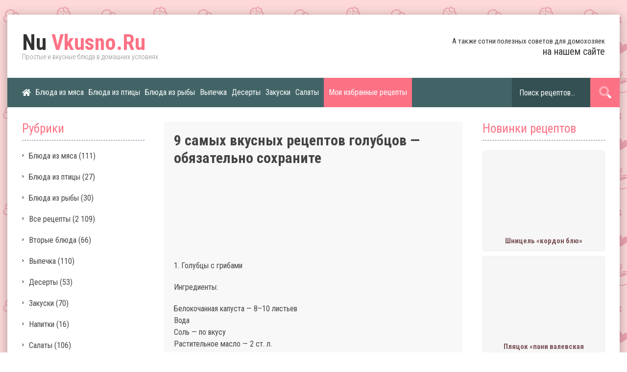

--- FILE ---
content_type: text/html; charset=UTF-8
request_url: https://nuvkusno.ru/9-samykh-vkusnykh-receptov-golubcov-obyazatelno-sokhranite.html
body_size: 14309
content:
<!DOCTYPE html>
<html lang="ru">
<head>
    <title>9 самых вкусных рецептов голубцов — обязательно сохраните — NuVkusno.ru</title>
    <meta http-equiv="Content-Type" content="text/html; charset=utf-8">
    <meta name="viewport" content="initial-scale=1.0, width=device-width">
    <link rel="icon" href="/favicon.ico" type="image/x-icon">
    <link rel="shortcut icon" href="/favicon.ico" type="image/x-icon">
    <meta name="description" content="1. Голубцы с грибами Ингредиенты: Белокочанная капуста — 8–10 листьев Вода Соль — по вкусу Растительное масло — 2 ст. л. Для начинки: Свежие грибы — 500 г или сушеные грибы — 100 г Томатная паста — 1–2 ст. л. Рассыпчатая рисовая каша — 1/2 ст. Соль — по вкусу Приготовление: 1. Капустные листья проварить …"> 
    <meta property="og:locale" content="ru_RU" />
    <meta property="og:type" content="article" />
    <meta property="og:title" content="9 самых вкусных рецептов голубцов — обязательно сохраните — NuVkusno.ru" />
    <meta property="og:description" content="1. Голубцы с грибами Ингредиенты: Белокочанная капуста — 8–10 листьев Вода Соль — по вкусу Растительное масло — 2 ст. л. Для начинки: Свежие грибы — 500 г или сушеные грибы — 100 г Томатная паста — 1–2 ст. л. Рассыпчатая рисовая каша — 1/2 ст. Соль — по вкусу Приготовление: 1. Капустные листья проварить …" />
    <meta property="og:url" content="https://nuvkusno.ru/9-samykh-vkusnykh-receptov-golubcov-obyazatelno-sokhranite.html" />
    <meta property="og:site_name" content="Простые домашние рецепты. Простые и вкусные блюда в домашних условиях" />

    <link rel='stylesheet' id='style-css'  href='https://nuvkusno.ru/wp-content/themes/default/style.css?ver=6.0'>
<noscript><style id="rocket-lazyload-nojs-css">.rll-youtube-player, [data-lazy-src]{display:none !important;}</style></noscript></head>
<body class="post-template-default single single-post postid-1358 single-format-standard">
<div class="container">
	<div class="content_inner">
		<header class="header">
			<div class="logo">
				<a href="/"><span>Nu</span> Vkusno.Ru</a>
				<div class="clr"></div>
				<div class="logo_desc">Простые и вкусные блюда в домашних условиях</div>
			</div>
			<div class="header_text">
				А также сотни полезных советов для домохозяек<br>
				<span>на нашем сайте</span>
			</div>
		</header>
		<nav class="menu">
			<ul class="nav">
				<li><a href="/"><i class="fas fa-home"></i></a></li>
				<li><a href="https://nuvkusno.ru/blyuda-iz-myasa">Блюда из мяса</a></li>
<li><a href="https://nuvkusno.ru/blyuda-iz-pticy">Блюда из птицы</a></li>
<li><a href="https://nuvkusno.ru/blyuda-iz-ryby">Блюда из рыбы</a></li>
<li><a href="https://nuvkusno.ru/vypechka">Выпечка</a></li>
<li><a href="https://nuvkusno.ru/deserty">Десерты</a></li>
<li><a href="https://nuvkusno.ru/zakuski">Закуски</a></li>
<li><a href="https://nuvkusno.ru/salaty">Салаты</a></li>
				<li class="bookmarks_menu"><a href="/bookmarks">Мои избранные рецепты</a></li>
			</ul>
			<div class="menu_icon"><span class="menu_icon_white"></span></div>
			<div class="mobile_menu">
				<div class="mobile_menu_inner">
					<ul class="mobile_nav">
						<li><a href="/">Главная</a></li>
						<li><a href="/bookmarks">Мои избранные рецепты</a></li>
						<li><a href="https://nuvkusno.ru/blyuda-iz-myasa">Блюда из мяса</a></li>
<li><a href="https://nuvkusno.ru/blyuda-iz-pticy">Блюда из птицы</a></li>
<li><a href="https://nuvkusno.ru/blyuda-iz-ryby">Блюда из рыбы</a></li>
<li><a href="https://nuvkusno.ru/vypechka">Выпечка</a></li>
<li><a href="https://nuvkusno.ru/deserty">Десерты</a></li>
<li><a href="https://nuvkusno.ru/zakuski">Закуски</a></li>
<li><a href="https://nuvkusno.ru/salaty">Салаты</a></li>
					</ul>
				</div>
				<div class="transparent_bg"></div>
			</div>
			<div class="header_search">
				<form role="search" method="get" action="/">
					<input type="text" required="" placeholder="Поиск рецептов..." value="" name="s" id="s">
					<button class="search_icon"><i class="fad fa-search"></i></button>
				</form>
			</div>
		</nav>
<div class="content">
	<div class="leftbar">
		<div class="sidebar_box">
	<div class="sidebar_title">Рубрики</div>
	<ul class="sidebar_nav">
			<li class="cat-item cat-item-2"><a href="https://nuvkusno.ru/blyuda-iz-myasa">Блюда из мяса</a> (111)
</li>
	<li class="cat-item cat-item-3"><a href="https://nuvkusno.ru/blyuda-iz-pticy">Блюда из птицы</a> (27)
</li>
	<li class="cat-item cat-item-4"><a href="https://nuvkusno.ru/blyuda-iz-ryby">Блюда из рыбы</a> (30)
</li>
	<li class="cat-item cat-item-1"><a href="https://nuvkusno.ru/vse-recepty">Все рецепты</a> (2&nbsp;109)
</li>
	<li class="cat-item cat-item-5"><a href="https://nuvkusno.ru/vtorye-blyuda">Вторые блюда</a> (66)
</li>
	<li class="cat-item cat-item-6"><a href="https://nuvkusno.ru/vypechka">Выпечка</a> (110)
</li>
	<li class="cat-item cat-item-7"><a href="https://nuvkusno.ru/deserty">Десерты</a> (53)
</li>
	<li class="cat-item cat-item-8"><a href="https://nuvkusno.ru/zakuski">Закуски</a> (70)
</li>
	<li class="cat-item cat-item-9"><a href="https://nuvkusno.ru/napitki">Напитки</a> (16)
</li>
	<li class="cat-item cat-item-10"><a href="https://nuvkusno.ru/salaty">Салаты</a> (106)
</li>
	</ul>
</div>
<div class="sidebar_box">
<div class="trustme">
<script async="async" src="https://w.uptolike.com/widgets/v1/zp.js?pid=tl97beac1e44a28bff1afac026b4539c03ec7e0c12" type="text/javascript"></script></div>
</div>
<div class="sidebar_box">
	<div class="sidebar_title">Очень вкусные штучки</div>
	<div class="leftbar_posts">
							<div class="leftbar_post_box">
				<div class="leftbar_post_img">
					<a href="https://nuvkusno.ru/shampinony-po-koreyski.html"><img src="data:image/svg+xml,%3Csvg%20xmlns='http://www.w3.org/2000/svg'%20viewBox='0%200%200%200'%3E%3C/svg%3E" alt="Шампиньоны по-корейски" title="Шампиньоны по-корейски" data-lazy-src="https://nuvkusno.ru/wp-content/uploads/2020/05/shampinony-po-koreyski_5ecfea5d623df-400x250.jpeg"><noscript><img src="https://nuvkusno.ru/wp-content/uploads/2020/05/shampinony-po-koreyski_5ecfea5d623df-400x250.jpeg" alt="Шампиньоны по-корейски" title="Шампиньоны по-корейски"></noscript></a>
				</div>
				<div class="leftbar_post_title">
					<a href="https://nuvkusno.ru/shampinony-po-koreyski.html">Шампиньоны по-корейски</a>
				</div>
			</div>
					<div class="leftbar_post_box">
				<div class="leftbar_post_img">
					<a href="https://nuvkusno.ru/kak-vkusno-prigotovit-myaso-po-francuzski.html"><img src="data:image/svg+xml,%3Csvg%20xmlns='http://www.w3.org/2000/svg'%20viewBox='0%200%200%200'%3E%3C/svg%3E" alt="Как вкусно приготовить мясо по французски" title="Как вкусно приготовить мясо по французски" data-lazy-src="https://nuvkusno.ru/wp-content/uploads/2020/05/kak-vkusno-prigotovit-myaso-po-francuzski_5ecfe73e73d38-400x250.jpeg"><noscript><img src="https://nuvkusno.ru/wp-content/uploads/2020/05/kak-vkusno-prigotovit-myaso-po-francuzski_5ecfe73e73d38-400x250.jpeg" alt="Как вкусно приготовить мясо по французски" title="Как вкусно приготовить мясо по французски"></noscript></a>
				</div>
				<div class="leftbar_post_title">
					<a href="https://nuvkusno.ru/kak-vkusno-prigotovit-myaso-po-francuzski.html">Как вкусно приготовить мясо по французски</a>
				</div>
			</div>
					<div class="leftbar_post_box">
				<div class="leftbar_post_img">
					<a href="https://nuvkusno.ru/salat-s-kuricey-i-yaichnymi-blinchikami.html"><img src="data:image/svg+xml,%3Csvg%20xmlns='http://www.w3.org/2000/svg'%20viewBox='0%200%200%200'%3E%3C/svg%3E" alt="Салат с курицей и яичными блинчиками" title="Салат с курицей и яичными блинчиками" data-lazy-src="https://nuvkusno.ru/wp-content/uploads/2020/05/salat-s-kuricey-i-yaichnymi-blinchikami_5ecfd8a214d95-400x250.jpeg"><noscript><img src="https://nuvkusno.ru/wp-content/uploads/2020/05/salat-s-kuricey-i-yaichnymi-blinchikami_5ecfd8a214d95-400x250.jpeg" alt="Салат с курицей и яичными блинчиками" title="Салат с курицей и яичными блинчиками"></noscript></a>
				</div>
				<div class="leftbar_post_title">
					<a href="https://nuvkusno.ru/salat-s-kuricey-i-yaichnymi-blinchikami.html">Салат с курицей и яичными блинчиками</a>
				</div>
			</div>
					<div class="leftbar_post_box">
				<div class="leftbar_post_img">
					<a href="https://nuvkusno.ru/lenivye-pelmeni.html"><img src="data:image/svg+xml,%3Csvg%20xmlns='http://www.w3.org/2000/svg'%20viewBox='0%200%200%200'%3E%3C/svg%3E" alt="Ленивые пельмени" title="Ленивые пельмени" data-lazy-src="https://nuvkusno.ru/wp-content/uploads/2020/05/lenivye-pelmeni_5ecff01faa309-400x250.jpeg"><noscript><img src="https://nuvkusno.ru/wp-content/uploads/2020/05/lenivye-pelmeni_5ecff01faa309-400x250.jpeg" alt="Ленивые пельмени" title="Ленивые пельмени"></noscript></a>
				</div>
				<div class="leftbar_post_title">
					<a href="https://nuvkusno.ru/lenivye-pelmeni.html">Ленивые пельмени</a>
				</div>
			</div>
					<div class="leftbar_post_box">
				<div class="leftbar_post_img">
					<a href="https://nuvkusno.ru/shashlyk-na-skovorode.html"><img src="data:image/svg+xml,%3Csvg%20xmlns='http://www.w3.org/2000/svg'%20viewBox='0%200%200%200'%3E%3C/svg%3E" alt="Шашлык на сковороде" title="Шашлык на сковороде" data-lazy-src="https://nuvkusno.ru/wp-content/uploads/2020/05/shashlyk-na-skovorode_5ecfd79ebb242-400x250.jpeg"><noscript><img src="https://nuvkusno.ru/wp-content/uploads/2020/05/shashlyk-na-skovorode_5ecfd79ebb242-400x250.jpeg" alt="Шашлык на сковороде" title="Шашлык на сковороде"></noscript></a>
				</div>
				<div class="leftbar_post_title">
					<a href="https://nuvkusno.ru/shashlyk-na-skovorode.html">Шашлык на сковороде</a>
				</div>
			</div>
							</div>
</div>
	</div>
	<div class="rightbar">
		<div class="sidebar_box">
	<div class="sidebar_title">Новинки рецептов</div>
	<div class="rightbar_posts">
							<div class="rightbar_post_box">
				<div class="rightbar_post_img">
					<a href="https://nuvkusno.ru/shnicel-kordon-blyu.html"><img src="data:image/svg+xml,%3Csvg%20xmlns='http://www.w3.org/2000/svg'%20viewBox='0%200%200%200'%3E%3C/svg%3E" alt="Шницель «кордон блю»" title="Шницель «кордон блю»" data-lazy-src="https://nuvkusno.ru/wp-content/uploads/2020/05/shnicel-kordon-blyu_5ecff13829acf-400x250.jpeg"><noscript><img src="https://nuvkusno.ru/wp-content/uploads/2020/05/shnicel-kordon-blyu_5ecff13829acf-400x250.jpeg" alt="Шницель «кордон блю»" title="Шницель «кордон блю»"></noscript></a>
				</div>
				<div class="rightbar_post_title">
					<a href="https://nuvkusno.ru/shnicel-kordon-blyu.html">Шницель «кордон блю»</a>
				</div>
			</div>
					<div class="rightbar_post_box">
				<div class="rightbar_post_img">
					<a href="https://nuvkusno.ru/plyacok-pani-valevskaya.html"><img src="data:image/svg+xml,%3Csvg%20xmlns='http://www.w3.org/2000/svg'%20viewBox='0%200%200%200'%3E%3C/svg%3E" alt="Пляцок «пани валевская" title="Пляцок «пани валевская" data-lazy-src="https://nuvkusno.ru/wp-content/uploads/2020/05/plyacok-pani-valevskaya_5ecff119bc0cd-400x250.jpeg"><noscript><img src="https://nuvkusno.ru/wp-content/uploads/2020/05/plyacok-pani-valevskaya_5ecff119bc0cd-400x250.jpeg" alt="Пляцок «пани валевская" title="Пляцок «пани валевская"></noscript></a>
				</div>
				<div class="rightbar_post_title">
					<a href="https://nuvkusno.ru/plyacok-pani-valevskaya.html">Пляцок «пани валевская</a>
				</div>
			</div>
					<div class="rightbar_post_box">
				<div class="rightbar_post_img">
					<a href="https://nuvkusno.ru/plov-iz-baraniny.html"><img src="data:image/svg+xml,%3Csvg%20xmlns='http://www.w3.org/2000/svg'%20viewBox='0%200%200%200'%3E%3C/svg%3E" alt="Плов из баранины" title="Плов из баранины" data-lazy-src="https://nuvkusno.ru/wp-content/uploads/2020/05/plov-iz-baraniny_5ecff108e8d87-400x250.jpeg"><noscript><img src="https://nuvkusno.ru/wp-content/uploads/2020/05/plov-iz-baraniny_5ecff108e8d87-400x250.jpeg" alt="Плов из баранины" title="Плов из баранины"></noscript></a>
				</div>
				<div class="rightbar_post_title">
					<a href="https://nuvkusno.ru/plov-iz-baraniny.html">Плов из баранины</a>
				</div>
			</div>
					<div class="rightbar_post_box">
				<div class="rightbar_post_img">
					<a href="https://nuvkusno.ru/tor-5-obaldennykh-i-vkusnykh-salatov.html"><img src="data:image/svg+xml,%3Csvg%20xmlns='http://www.w3.org/2000/svg'%20viewBox='0%200%200%200'%3E%3C/svg%3E" alt="Тор- 5 обалденных и вкусных салатов" title="Тор- 5 обалденных и вкусных салатов" data-lazy-src="https://nuvkusno.ru/wp-content/uploads/2020/05/tor-5-obaldennykh-i-vkusnykh-salatov_5ecff0f9b8b70-400x250.jpeg"><noscript><img src="https://nuvkusno.ru/wp-content/uploads/2020/05/tor-5-obaldennykh-i-vkusnykh-salatov_5ecff0f9b8b70-400x250.jpeg" alt="Тор- 5 обалденных и вкусных салатов" title="Тор- 5 обалденных и вкусных салатов"></noscript></a>
				</div>
				<div class="rightbar_post_title">
					<a href="https://nuvkusno.ru/tor-5-obaldennykh-i-vkusnykh-salatov.html">Тор- 5 обалденных и вкусных салатов</a>
				</div>
			</div>
					<div class="rightbar_post_box">
				<div class="rightbar_post_img">
					<a href="https://nuvkusno.ru/salat-leto.html"><img src="data:image/svg+xml,%3Csvg%20xmlns='http://www.w3.org/2000/svg'%20viewBox='0%200%200%200'%3E%3C/svg%3E" alt="Салат «лето" title="Салат «лето" data-lazy-src="https://nuvkusno.ru/wp-content/uploads/2020/05/salat-leto_5ecff0e9b22e4-400x250.jpeg"><noscript><img src="https://nuvkusno.ru/wp-content/uploads/2020/05/salat-leto_5ecff0e9b22e4-400x250.jpeg" alt="Салат «лето" title="Салат «лето"></noscript></a>
				</div>
				<div class="rightbar_post_title">
					<a href="https://nuvkusno.ru/salat-leto.html">Салат «лето</a>
				</div>
			</div>
					<div class="rightbar_post_box">
				<div class="rightbar_post_img">
					<a href="https://nuvkusno.ru/blinchiki-s-nachinkoy.html"><img src="data:image/svg+xml,%3Csvg%20xmlns='http://www.w3.org/2000/svg'%20viewBox='0%200%200%200'%3E%3C/svg%3E" alt="Блинчики с начинкой" title="Блинчики с начинкой" data-lazy-src="https://nuvkusno.ru/wp-content/uploads/2020/05/blinchiki-s-nachinkoy_5ecff0d6ea952-400x250.jpeg"><noscript><img src="https://nuvkusno.ru/wp-content/uploads/2020/05/blinchiki-s-nachinkoy_5ecff0d6ea952-400x250.jpeg" alt="Блинчики с начинкой" title="Блинчики с начинкой"></noscript></a>
				</div>
				<div class="rightbar_post_title">
					<a href="https://nuvkusno.ru/blinchiki-s-nachinkoy.html">Блинчики с начинкой</a>
				</div>
			</div>
					<div class="rightbar_post_box">
				<div class="rightbar_post_img">
					<a href="https://nuvkusno.ru/gustoy-slivochnyy-kartofelnyy-sup-pyure.html"><img src="data:image/svg+xml,%3Csvg%20xmlns='http://www.w3.org/2000/svg'%20viewBox='0%200%200%200'%3E%3C/svg%3E" alt="Густой сливочный картофельный суп-пюре" title="Густой сливочный картофельный суп-пюре" data-lazy-src="https://nuvkusno.ru/wp-content/uploads/2020/05/gustoy-slivochnyy-kartofelnyy-sup-pyure_5ecff0c74ce1a-400x250.jpeg"><noscript><img src="https://nuvkusno.ru/wp-content/uploads/2020/05/gustoy-slivochnyy-kartofelnyy-sup-pyure_5ecff0c74ce1a-400x250.jpeg" alt="Густой сливочный картофельный суп-пюре" title="Густой сливочный картофельный суп-пюре"></noscript></a>
				</div>
				<div class="rightbar_post_title">
					<a href="https://nuvkusno.ru/gustoy-slivochnyy-kartofelnyy-sup-pyure.html">Густой сливочный картофельный суп-пюре</a>
				</div>
			</div>
							</div>
</div>	</div>
	<div class="content_single">
		<div class="title_single"><h1>9 самых вкусных рецептов голубцов — обязательно сохраните</h1></div>
		<div class="single_img"><img src="data:image/svg+xml,%3Csvg%20xmlns='http://www.w3.org/2000/svg'%20viewBox='0%200%200%200'%3E%3C/svg%3E" alt="9 самых вкусных рецептов голубцов — обязательно сохраните" title="9 самых вкусных рецептов голубцов — обязательно сохраните" data-lazy-src="https://nuvkusno.ru/wp-content/uploads/2020/05/9-samykh-vkusnykh-receptov-golubcov-obyazatelno-sokhranite_5ecfdd1c09ad9.jpeg"><noscript><img src="https://nuvkusno.ru/wp-content/uploads/2020/05/9-samykh-vkusnykh-receptov-golubcov-obyazatelno-sokhranite_5ecfdd1c09ad9.jpeg" alt="9 самых вкусных рецептов голубцов — обязательно сохраните" title="9 самых вкусных рецептов голубцов — обязательно сохраните"></noscript></div>
		<div class="single_post">
									<p>1. Голубцы с грибами</p>
<p>Ингредиенты:</p>
<p>Белокочанная капуста — 8–10 листьев<br />
Вода<br />
Соль — по вкусу<br />
Растительное масло — 2 ст. л.<br />
Для начинки:<br />
Свежие грибы — 500 г или сушеные грибы — 100 г<br />
Томатная паста — 1–2 ст. л.<br />
Рассыпчатая рисовая каша — 1/2 ст.<br />
Соль — по вкусу</p>
<p>Приготовление:</p>
<p>1. Капустные листья проварить в кипящей воде 2–3 мин., вынуть из воды, дать воде стечь.<br />
2. При необходимости жесткие прожилки листьев слегка отбить до мягкости деревянной тяпкой.<br />
3. На каждый капустный лист положить 2–3 столовые ложки начинки и завернуть его. Голубцы поджарить в масле, затем тушить в гусятнице или в духовом шкафу на противне.<br />
4. Подать с отварным картофелем и салатом из огурцов.<br />
5. Для начинки сушеные грибы помыть и отварить, свежие грибы отварить, мелко нарезать, смешать с рисом и томатной пастой, посолить по вкусу.</p>
<p>2. Голубцы по-закарпатски</p>
<p>Ингредиенты:</p>
<p>Капуста — 3 кг<br />
Свиная корейка — 1 кг<br />
Свиной жир — 150 г<br />
Лук — 250 г<br />
Сметана — 130 г<br />
Томат-пюре — 40 г<br />
Молотый перец, соль</p>
<p>Приготовление:</p>
<p>1. Из головок капусты вырезать сердцевину так, чтобы листья не рассыпались. Положить капусту в кастрюлю с подсоленным кипятком и варить на слабом огне несколько минут. Когда капуста остынет, отделить листья и на каждом срезать утолщенную часть.<br />
2. Мясо нарезать тонкими ломтиками, отбить, посолить и поперчить. На лист положить ломтик мяса, потушенный в жиру лук, загнуть с двух сторон и свернуть рулетиком.<br />
3. На дно кастрюли положить крышку меньшего диаметра, выстлать ее капустными листьями, сложить на них голубцы, накрыть также капустными листьями, залить подсоленным кипятком, добавить остатки жира и варить на слабом огне 1,5 ч.<br />
4. Затем добавить в голубцы смешанную с томатом-пюре сметану и поставить в горячую духовку на 30–40 мин.</p>
<p>3. Сарми (болгарские голубцы)</p>
<p>Ингредиенты:</p>
<p>Телятина — 500 г<br />
Свинина — 300 г<br />
Лук зеленый — 1 пучок<br />
Рис — 1/2 ст.<br />
Йогурт — 1 ст.<br />
Листья виноградные или капустные — 30–40 шт.<br />
Масло сливочное — 100 г или масло растительное — 1/2 ст.<br />
Петрушка, мята, парика, перец, соль по вкусу</p>
<p>Приготовление:</p>
<p>1. Лук измельчить и обжарить в масле, добавив немного воды, после чего перемешать с паприкой и отставить.<br />
2. Добавить мелко нарезанное мясо, рис, перец, мяту и рубленую петрушку. Залить все горячей подсоленной водой и тушить до тех пор, пока рис не вберет всю воду.<br />
3. Обдать листья горячей подсоленной водой и выложить на каждый по чайной ложке готовой начинки.<br />
4. Свернуть голубцы и уложить в кастрюлю. Добавить 3/2 стакана воды и чайную ложку жира. Тушить на медленном огне под закрытой крышкой.<br />
5. Йогурт слегка взбить, добавить размягченное масло, посыпать паприкой. Подавать соус вместе с голубцами.<br />
6. Нафаршировать таким способом можно не только листья, но и сладкий перец, баклажаны или цукини.</p>
<p>4. «Ленивые» голубцы</p>
<p>Ингредиенты:</p>
<p>Капуста (кочан) — 1 шт.<br />
Мясо — 500 г<br />
Морковь — 1 шт.<br />
Лук репчатый — 2 шт.<br />
Бульон — 1 ст.<br />
Рис — 1/2 ст.<br />
Томат — 1 ст. л.<br />
Лавровый лист, перец, соль по вкусу</p>
<p>Приготовление:</p>
<p>1. Кочан капусты обдать несколько раз водой и мелко нашинковать.<br />
2. На дно кастрюли положить масло или маргарин и половину капусты. Нарезанное кусочками мясо, тертую морковь, томат обжарить.<br />
3. В кастрюлю с капустой положить сначала мясо, потом морковь, на нее — сырой рис, оставшуюся капусту.<br />
4. Добавить лавровый лист, перец, немного бульона и тушить до готовности.</p>
<p>5. Голубцы с рыбным фаршем</p>
<p>Ингредиенты:</p>
<p>Капуста – 1 кг<br />
Рис отварной — 100 г<br />
Зелень петрушки и укропа — 10 г<br />
Лук репчатый — 2 шт.<br />
Соус сметанный<br />
Масло сливочное — 2 ст. л.<br />
Соль, перец черный молотый — по вкусу<br />
Рыба (фарш) — 400 г</p>
<p>Приготовление:</p>
<p>1. Подготовленный кочан капусты отварите до полуготовности в кипящей подсоленной воде. У вареных листьев срежьте утолщенную часть. Репчатый лук мелко нарежьте и обжарьте на части масла.<br />
2. Рыбный фарш смешайте с рисом, обжаренным луком, посолите, поперчите и перемешайте.<br />
3. На подготовленные листья капусты уложите фарш, заверните, придавая изделию прямоугольную форму.<br />
4. Голубцы обжарьте с обеих сторон на сливочном масле, после чего залейте сметанным соусом и запекайте в духовке в течение 8–10 минут.<br />
5. Подавайте голубцы по 2 шт. на порцию, полив соусом, в котором они тушились, и украсив зеленью.</p>
<p>6. Голубцы с колбасой</p>
<p>Ингредиенты:</p>
<p>Пшеничный хлеб — 200 г<br />
Капуста — 1 шт.<br />
Варёная колбаса — 200 г<br />
Яйцо — 2 шт.<br />
Маргарин или смалец — 2 ст. л.<br />
Горчица — 2 ст. л.<br />
Яблоки — 4 шт.<br />
Соль — по вкусу</p>
<p>Приготовление:</p>
<p>1. Замоченный и отжатый хлеб, колбасу пропустите через мясорубку, добавьте яйца, горчицу, соль.<br />
2. Перемешайте.<br />
3. Отделите от капустного кочана большие листья. Чтобы сделать их гибкими и эластичными, ошпарьте водой, подкислённой уксусом.<br />
4. Приготовленный фарш положите на листья, сверните конвертом.<br />
5. Обжарьте голубцы на смальце или маргарине.<br />
6. Добавьте в сковороду немного горячей воды, голубцы обложите нарезанными яблоками и тушите, закрыв крышкой.</p>
<p>7. Голубцы с творогом «зимняя сказка»</p>
<p>Ингредиенты:</p>
<p>Капуста — 1/4 кочана<br />
Творог — 8 ст. л.<br />
Мука — 1 ст. л.<br />
Рис — 1 ст. л.<br />
Масло — 1 ст. л.<br />
Яйцо — 1 шт.<br />
Сахар — 2 ч. л.<br />
Соль — 1 ч. л.<br />
Сметана — 1 ст. л.</p>
<p>Приготовление:</p>
<p>1. От кочана капусты средней величины отделить 5–6 листьев, опустив в кастрюлю с подсоленной кипяченой водой, и варить 5-10 минут.<br />
2. Затем переложить капусту на дуршлаг, дать стечь воде.<br />
3. Срезать с листьев толстые средние прожилки, положить на середину каждого листа фарш и завернуть.<br />
4. После этого голубцы выложить в кастрюлю, залить 1/2 стакана сметаны и тушить в духовке до тех пор, пока капуста не станет мягкой.<br />
5. Фарш: рис отварить в подсоленной воде, откинуть на решето, творог пропустить через мясорубку и смешать с сырым яйцом, мукой, отварным рисом, раствором соли и чайной ложкой растопленного сливочного масла.</p>
<p>8. Голубцы картофельные</p>
<p>Ингредиенты:</p>
<p>Картофель – 1 кг<br />
Лук репчатый — 200 г<br />
Морковь — 200 г<br />
Масло растительное — 50 г<br />
Сметана — 200 г<br />
Перец черный молотый – 3 г<br />
Соль — по вкусу</p>
<p>Приготовление:</p>
<p>1. Эти голубцы лучше фаршировать в листья квашеной капусты.<br />
2. Картофель помыть, почистить, натереть на мелкой терке.<br />
3. Лук и морковь почистить, мелко нашинковать и пропассеровать на растительном масле. Смешать тертый картофель и пассерованные овощи, посолить и поперчить черным молотым перцем.<br />
4. Укладывая приготовленный фарш на капустные листья, сформировать голубцы, уложить на противень, полить соусом из мелко рубленного жареного лука.</p>
<p>9. Голубцы с мясом и сыром</p>
<p>Ингредиенты:</p>
<p>Савойская капуста (большие листы) — 4 шт.<br />
Помидоры — 500 г<br />
Лук репчатый — 1 шт.<br />
Сыр (тертый) — 60 г<br />
Свинина (рубленая) — 175 г<br />
Яйцо — 1 шт.<br />
Ароматизированный уксус — 3 ст. л.<br />
Хлеб (ломтик, для тостов) — 1 шт.<br />
Оливковое масло — 3 ст. л.<br />
Картофель (мелкий) — 500 г<br />
Соль, перец — по вкусу</p>
<p>Приготовление:</p>
<p>1. Капусту бланшировать около 2 минут, обдать холодной водой, листья разрезать пополам. Помидоры очистить и нарезать кубиками.<br />
2. Луковицу порубить, смешать с 40 г сыра, свининой, яйцом и 1 ст. ложкой уксуса. Измельчить мякоть хлеба и добавить в фарш, посолить, поперчить.<br />
3. Разложить фарш на листья, свернуть рулетиками, закрепить. Разогреть 1 ст. ложку масла, добавить помидоры, 50 мл воды, 2 ст. л. уксуса.<br />
4. Тушить в этом соусе голубцы 15 минут.<br />
5. Картофель разрезать на четвертушки. Жарить в 2 ст. ложках масла 15 минут. Посолить и поперчить.<br />
6. Подать с соусом, посыпав сыром.</p>
<h3 align="center">Фотографии приготовления блюда:</h3>
<div class="post_img">
<img class="full-img" src="data:image/svg+xml,%3Csvg%20xmlns='http://www.w3.org/2000/svg'%20viewBox='0%200%200%200'%3E%3C/svg%3E" data-lazy-src="https://nuvkusno.ru/recepts/563338595/563345865.jpg"><noscript><img class="full-img" src="https://nuvkusno.ru/recepts/563338595/563345865.jpg"></noscript><img class="full-img" src="data:image/svg+xml,%3Csvg%20xmlns='http://www.w3.org/2000/svg'%20viewBox='0%200%200%200'%3E%3C/svg%3E" data-lazy-src="https://nuvkusno.ru/recepts/563338595/563346317.jpg"><noscript><img class="full-img" src="https://nuvkusno.ru/recepts/563338595/563346317.jpg"></noscript><img class="full-img" src="data:image/svg+xml,%3Csvg%20xmlns='http://www.w3.org/2000/svg'%20viewBox='0%200%200%200'%3E%3C/svg%3E" data-lazy-src="https://nuvkusno.ru/recepts/563338595/563347160.jpg"><noscript><img class="full-img" src="https://nuvkusno.ru/recepts/563338595/563347160.jpg"></noscript><img class="full-img" src="data:image/svg+xml,%3Csvg%20xmlns='http://www.w3.org/2000/svg'%20viewBox='0%200%200%200'%3E%3C/svg%3E" data-lazy-src="https://nuvkusno.ru/recepts/563338595/563348205.jpg"><noscript><img class="full-img" src="https://nuvkusno.ru/recepts/563338595/563348205.jpg"></noscript><img class="full-img" src="data:image/svg+xml,%3Csvg%20xmlns='http://www.w3.org/2000/svg'%20viewBox='0%200%200%200'%3E%3C/svg%3E" data-lazy-src="https://nuvkusno.ru/recepts/563338595/563348735.jpg"><noscript><img class="full-img" src="https://nuvkusno.ru/recepts/563338595/563348735.jpg"></noscript><img class="full-img" src="data:image/svg+xml,%3Csvg%20xmlns='http://www.w3.org/2000/svg'%20viewBox='0%200%200%200'%3E%3C/svg%3E" data-lazy-src="https://nuvkusno.ru/recepts/563338595/563349359.jpg"><noscript><img class="full-img" src="https://nuvkusno.ru/recepts/563338595/563349359.jpg"></noscript></div>
<button class="simplefavorite-button" data-postid="1358" data-siteid="1" data-groupid="1" data-favoritecount="0" style="">В избранное <i class="sf-icon-star-empty"></i></button>					</div>
		<div class="full_post_info">
			<div class="full_post_rating"><div id="post-ratings-1358" class="post-ratings" itemscope itemtype="http://schema.org/Article" data-nonce="044054a880"><img id="rating_1358_1" src="data:image/svg+xml,%3Csvg%20xmlns='http://www.w3.org/2000/svg'%20viewBox='0%200%200%200'%3E%3C/svg%3E" alt="" title="" onmouseover="current_rating(1358, 1, '');" onmouseout="ratings_off(0, 0, 0);" onclick="rate_post();" onkeypress="rate_post();" style="cursor: pointer; border: 0px;" data-lazy-src="https://nuvkusno.ru/wp-content/plugins/wp-postratings/images/stars_flat_png/rating_off.png" /><noscript><img id="rating_1358_1" src="https://nuvkusno.ru/wp-content/plugins/wp-postratings/images/stars_flat_png/rating_off.png" alt="" title="" onmouseover="current_rating(1358, 1, '');" onmouseout="ratings_off(0, 0, 0);" onclick="rate_post();" onkeypress="rate_post();" style="cursor: pointer; border: 0px;" /></noscript><img id="rating_1358_2" src="data:image/svg+xml,%3Csvg%20xmlns='http://www.w3.org/2000/svg'%20viewBox='0%200%200%200'%3E%3C/svg%3E" alt="" title="" onmouseover="current_rating(1358, 2, '');" onmouseout="ratings_off(0, 0, 0);" onclick="rate_post();" onkeypress="rate_post();" style="cursor: pointer; border: 0px;" data-lazy-src="https://nuvkusno.ru/wp-content/plugins/wp-postratings/images/stars_flat_png/rating_off.png" /><noscript><img id="rating_1358_2" src="https://nuvkusno.ru/wp-content/plugins/wp-postratings/images/stars_flat_png/rating_off.png" alt="" title="" onmouseover="current_rating(1358, 2, '');" onmouseout="ratings_off(0, 0, 0);" onclick="rate_post();" onkeypress="rate_post();" style="cursor: pointer; border: 0px;" /></noscript><img id="rating_1358_3" src="data:image/svg+xml,%3Csvg%20xmlns='http://www.w3.org/2000/svg'%20viewBox='0%200%200%200'%3E%3C/svg%3E" alt="" title="" onmouseover="current_rating(1358, 3, '');" onmouseout="ratings_off(0, 0, 0);" onclick="rate_post();" onkeypress="rate_post();" style="cursor: pointer; border: 0px;" data-lazy-src="https://nuvkusno.ru/wp-content/plugins/wp-postratings/images/stars_flat_png/rating_off.png" /><noscript><img id="rating_1358_3" src="https://nuvkusno.ru/wp-content/plugins/wp-postratings/images/stars_flat_png/rating_off.png" alt="" title="" onmouseover="current_rating(1358, 3, '');" onmouseout="ratings_off(0, 0, 0);" onclick="rate_post();" onkeypress="rate_post();" style="cursor: pointer; border: 0px;" /></noscript><img id="rating_1358_4" src="data:image/svg+xml,%3Csvg%20xmlns='http://www.w3.org/2000/svg'%20viewBox='0%200%200%200'%3E%3C/svg%3E" alt="" title="" onmouseover="current_rating(1358, 4, '');" onmouseout="ratings_off(0, 0, 0);" onclick="rate_post();" onkeypress="rate_post();" style="cursor: pointer; border: 0px;" data-lazy-src="https://nuvkusno.ru/wp-content/plugins/wp-postratings/images/stars_flat_png/rating_off.png" /><noscript><img id="rating_1358_4" src="https://nuvkusno.ru/wp-content/plugins/wp-postratings/images/stars_flat_png/rating_off.png" alt="" title="" onmouseover="current_rating(1358, 4, '');" onmouseout="ratings_off(0, 0, 0);" onclick="rate_post();" onkeypress="rate_post();" style="cursor: pointer; border: 0px;" /></noscript><img id="rating_1358_5" src="data:image/svg+xml,%3Csvg%20xmlns='http://www.w3.org/2000/svg'%20viewBox='0%200%200%200'%3E%3C/svg%3E" alt="" title="" onmouseover="current_rating(1358, 5, '');" onmouseout="ratings_off(0, 0, 0);" onclick="rate_post();" onkeypress="rate_post();" style="cursor: pointer; border: 0px;" data-lazy-src="https://nuvkusno.ru/wp-content/plugins/wp-postratings/images/stars_flat_png/rating_off.png" /><noscript><img id="rating_1358_5" src="https://nuvkusno.ru/wp-content/plugins/wp-postratings/images/stars_flat_png/rating_off.png" alt="" title="" onmouseover="current_rating(1358, 5, '');" onmouseout="ratings_off(0, 0, 0);" onclick="rate_post();" onkeypress="rate_post();" style="cursor: pointer; border: 0px;" /></noscript><meta itemprop="name" content="9 самых вкусных рецептов голубцов — обязательно сохраните" /><meta itemprop="headline" content="9 самых вкусных рецептов голубцов — обязательно сохраните" /><meta itemprop="description" content="1. Голубцы с грибами Ингредиенты: Белокочанная капуста — 8–10 листьев Вода Соль — по вкусу Растительное масло — 2 ст. л. Для начинки: Свежие грибы — 500 г или сушеные грибы — 100 г Томатная паста — 1–2 ст. л. Рассыпчатая рисовая каша — 1/2 ст. Соль — по вкусу Приготовление: 1. Капустные листья проварить …" /><meta itemprop="datePublished" content="2020-05-28T18:47:39+03:00" /><meta itemprop="dateModified" content="2020-06-01T22:29:15+03:00" /><meta itemprop="url" content="https://nuvkusno.ru/9-samykh-vkusnykh-receptov-golubcov-obyazatelno-sokhranite.html" /><meta itemprop="author" content="nu_adm" /><meta itemprop="mainEntityOfPage" content="https://nuvkusno.ru/9-samykh-vkusnykh-receptov-golubcov-obyazatelno-sokhranite.html" /><div style="display: none;" itemprop="image" itemscope itemtype="https://schema.org/ImageObject"><meta itemprop="url" content="https://nuvkusno.ru/wp-content/uploads/2020/05/9-samykh-vkusnykh-receptov-golubcov-obyazatelno-sokhranite_5ecfdd1c09ad9-150x150.jpeg" /><meta itemprop="width" content="150" /><meta itemprop="height" content="150" /></div><div style="display: none;" itemprop="publisher" itemscope itemtype="https://schema.org/Organization"><meta itemprop="name" content="Простые домашние рецепты. Простые и вкусные блюда в домашних условиях" /><meta itemprop="url" content="https://nuvkusno.ru" /><div itemprop="logo" itemscope itemtype="https://schema.org/ImageObject"><meta itemprop="url" content="" /></div></div></div><div id="post-ratings-1358-loading" class="post-ratings-loading"><img src="data:image/svg+xml,%3Csvg%20xmlns='http://www.w3.org/2000/svg'%20viewBox='0%200%2016%2016'%3E%3C/svg%3E" width="16" height="16" class="post-ratings-image" data-lazy-src="https://nuvkusno.ru/wp-content/plugins/wp-postratings/images/loading.gif" /><noscript><img src="https://nuvkusno.ru/wp-content/plugins/wp-postratings/images/loading.gif" width="16" height="16" class="post-ratings-image" /></noscript> Загрузка...</div></div>
			<div class="social_widget">
				<span>Поделиться рецептом:</span>
				<script src="https://yastatic.net/es5-shims/0.0.2/es5-shims.min.js"></script>
				<script src="https://yastatic.net/share2/share.js"></script>
				<div class="ya-share2" data-services="vkontakte,facebook,odnoklassniki,moimir,viber,whatsapp,skype,telegram"></div>
			</div>
		</div>
		<div class="related_posts">
			<div class="related_title">Другие рецепты:</div>
			<div class="row-2 posts_clr">
												<div class="post_box">
					<div class="post_box_inner">
						<div class="post_box_title"><a href="https://nuvkusno.ru/klyukvennye-venochki.html">Клюквенные веночки</a></div>
						<div class="post_box_img"><a href="https://nuvkusno.ru/klyukvennye-venochki.html"><img src="data:image/svg+xml,%3Csvg%20xmlns='http://www.w3.org/2000/svg'%20viewBox='0%200%200%200'%3E%3C/svg%3E" alt="Клюквенные веночки" title="Клюквенные веночки" data-lazy-src="https://nuvkusno.ru/wp-content/uploads/2020/05/klyukvennye-venochki_5ecfeac902275-400x250.jpeg"><noscript><img src="https://nuvkusno.ru/wp-content/uploads/2020/05/klyukvennye-venochki_5ecfeac902275-400x250.jpeg" alt="Клюквенные веночки" title="Клюквенные веночки"></noscript></a></div>
						<div class="post_box_info">
							<div class="post_box_views">
								Приготовили: 1335							</div>
							<div class="post_box_rating"><div id="post-ratings-4455" class="post-ratings" itemscope itemtype="http://schema.org/Article" data-nonce="e82c8fae95"><img id="rating_4455_1" src="data:image/svg+xml,%3Csvg%20xmlns='http://www.w3.org/2000/svg'%20viewBox='0%200%200%200'%3E%3C/svg%3E" alt="" title="" onmouseover="current_rating(4455, 1, '');" onmouseout="ratings_off(0, 0, 0);" onclick="rate_post();" onkeypress="rate_post();" style="cursor: pointer; border: 0px;" data-lazy-src="https://nuvkusno.ru/wp-content/plugins/wp-postratings/images/stars_flat_png/rating_off.png" /><noscript><img id="rating_4455_1" src="https://nuvkusno.ru/wp-content/plugins/wp-postratings/images/stars_flat_png/rating_off.png" alt="" title="" onmouseover="current_rating(4455, 1, '');" onmouseout="ratings_off(0, 0, 0);" onclick="rate_post();" onkeypress="rate_post();" style="cursor: pointer; border: 0px;" /></noscript><img id="rating_4455_2" src="data:image/svg+xml,%3Csvg%20xmlns='http://www.w3.org/2000/svg'%20viewBox='0%200%200%200'%3E%3C/svg%3E" alt="" title="" onmouseover="current_rating(4455, 2, '');" onmouseout="ratings_off(0, 0, 0);" onclick="rate_post();" onkeypress="rate_post();" style="cursor: pointer; border: 0px;" data-lazy-src="https://nuvkusno.ru/wp-content/plugins/wp-postratings/images/stars_flat_png/rating_off.png" /><noscript><img id="rating_4455_2" src="https://nuvkusno.ru/wp-content/plugins/wp-postratings/images/stars_flat_png/rating_off.png" alt="" title="" onmouseover="current_rating(4455, 2, '');" onmouseout="ratings_off(0, 0, 0);" onclick="rate_post();" onkeypress="rate_post();" style="cursor: pointer; border: 0px;" /></noscript><img id="rating_4455_3" src="data:image/svg+xml,%3Csvg%20xmlns='http://www.w3.org/2000/svg'%20viewBox='0%200%200%200'%3E%3C/svg%3E" alt="" title="" onmouseover="current_rating(4455, 3, '');" onmouseout="ratings_off(0, 0, 0);" onclick="rate_post();" onkeypress="rate_post();" style="cursor: pointer; border: 0px;" data-lazy-src="https://nuvkusno.ru/wp-content/plugins/wp-postratings/images/stars_flat_png/rating_off.png" /><noscript><img id="rating_4455_3" src="https://nuvkusno.ru/wp-content/plugins/wp-postratings/images/stars_flat_png/rating_off.png" alt="" title="" onmouseover="current_rating(4455, 3, '');" onmouseout="ratings_off(0, 0, 0);" onclick="rate_post();" onkeypress="rate_post();" style="cursor: pointer; border: 0px;" /></noscript><img id="rating_4455_4" src="data:image/svg+xml,%3Csvg%20xmlns='http://www.w3.org/2000/svg'%20viewBox='0%200%200%200'%3E%3C/svg%3E" alt="" title="" onmouseover="current_rating(4455, 4, '');" onmouseout="ratings_off(0, 0, 0);" onclick="rate_post();" onkeypress="rate_post();" style="cursor: pointer; border: 0px;" data-lazy-src="https://nuvkusno.ru/wp-content/plugins/wp-postratings/images/stars_flat_png/rating_off.png" /><noscript><img id="rating_4455_4" src="https://nuvkusno.ru/wp-content/plugins/wp-postratings/images/stars_flat_png/rating_off.png" alt="" title="" onmouseover="current_rating(4455, 4, '');" onmouseout="ratings_off(0, 0, 0);" onclick="rate_post();" onkeypress="rate_post();" style="cursor: pointer; border: 0px;" /></noscript><img id="rating_4455_5" src="data:image/svg+xml,%3Csvg%20xmlns='http://www.w3.org/2000/svg'%20viewBox='0%200%200%200'%3E%3C/svg%3E" alt="" title="" onmouseover="current_rating(4455, 5, '');" onmouseout="ratings_off(0, 0, 0);" onclick="rate_post();" onkeypress="rate_post();" style="cursor: pointer; border: 0px;" data-lazy-src="https://nuvkusno.ru/wp-content/plugins/wp-postratings/images/stars_flat_png/rating_off.png" /><noscript><img id="rating_4455_5" src="https://nuvkusno.ru/wp-content/plugins/wp-postratings/images/stars_flat_png/rating_off.png" alt="" title="" onmouseover="current_rating(4455, 5, '');" onmouseout="ratings_off(0, 0, 0);" onclick="rate_post();" onkeypress="rate_post();" style="cursor: pointer; border: 0px;" /></noscript><meta itemprop="name" content="Клюквенные веночки" /><meta itemprop="headline" content="Клюквенные веночки" /><meta itemprop="description" content="Ингредиенты: Тесто: мука — 500гр дрожжи свежие — 25гр молоко — 3/4 стакана (или вода) сахар — 2ст.л. яйца — 2шт сливочное масло — 60гр соль — 1/2ч.л. Начинка: клюква — 1,5 стакана сахар — 1/2 стакана апельсиновая цедра — 1,5ч.л. Приготовление: Приготовить опару: дрожжи растворить в 1/2 стакана теплого молока или воды, добавить половину …" /><meta itemprop="datePublished" content="2020-05-28T19:46:00+03:00" /><meta itemprop="dateModified" content="2020-05-31T09:05:53+03:00" /><meta itemprop="url" content="https://nuvkusno.ru/klyukvennye-venochki.html" /><meta itemprop="author" content="nu_adm" /><meta itemprop="mainEntityOfPage" content="https://nuvkusno.ru/klyukvennye-venochki.html" /><div style="display: none;" itemprop="image" itemscope itemtype="https://schema.org/ImageObject"><meta itemprop="url" content="https://nuvkusno.ru/wp-content/uploads/2020/05/klyukvennye-venochki_5ecfeac902275-150x150.jpeg" /><meta itemprop="width" content="150" /><meta itemprop="height" content="150" /></div><div style="display: none;" itemprop="publisher" itemscope itemtype="https://schema.org/Organization"><meta itemprop="name" content="Простые домашние рецепты. Простые и вкусные блюда в домашних условиях" /><meta itemprop="url" content="https://nuvkusno.ru" /><div itemprop="logo" itemscope itemtype="https://schema.org/ImageObject"><meta itemprop="url" content="" /></div></div></div><div id="post-ratings-4455-loading" class="post-ratings-loading"><img src="data:image/svg+xml,%3Csvg%20xmlns='http://www.w3.org/2000/svg'%20viewBox='0%200%2016%2016'%3E%3C/svg%3E" width="16" height="16" class="post-ratings-image" data-lazy-src="https://nuvkusno.ru/wp-content/plugins/wp-postratings/images/loading.gif" /><noscript><img src="https://nuvkusno.ru/wp-content/plugins/wp-postratings/images/loading.gif" width="16" height="16" class="post-ratings-image" /></noscript> Загрузка...</div></div>
						</div>
					</div>
				</div>
								<div class="post_box">
					<div class="post_box_inner">
						<div class="post_box_title"><a href="https://nuvkusno.ru/kurica-zapechennaya-s-imbirem-i-apelsinami.html">Курица, запеченная с имбирем и апельсинами</a></div>
						<div class="post_box_img"><a href="https://nuvkusno.ru/kurica-zapechennaya-s-imbirem-i-apelsinami.html"><img src="data:image/svg+xml,%3Csvg%20xmlns='http://www.w3.org/2000/svg'%20viewBox='0%200%200%200'%3E%3C/svg%3E" alt="Курица, запеченная с имбирем и апельсинами" title="Курица, запеченная с имбирем и апельсинами" data-lazy-src="https://nuvkusno.ru/wp-content/uploads/2020/05/kurica-zapechennaya-s-imbirem-i-apelsinami_5ecff14f268e1-400x250.jpeg"><noscript><img src="https://nuvkusno.ru/wp-content/uploads/2020/05/kurica-zapechennaya-s-imbirem-i-apelsinami_5ecff14f268e1-400x250.jpeg" alt="Курица, запеченная с имбирем и апельсинами" title="Курица, запеченная с имбирем и апельсинами"></noscript></a></div>
						<div class="post_box_info">
							<div class="post_box_views">
								Приготовили: 1536							</div>
							<div class="post_box_rating"><div id="post-ratings-5883" class="post-ratings" itemscope itemtype="http://schema.org/Article" data-nonce="2fdd731026"><img id="rating_5883_1" src="data:image/svg+xml,%3Csvg%20xmlns='http://www.w3.org/2000/svg'%20viewBox='0%200%200%200'%3E%3C/svg%3E" alt="" title="" onmouseover="current_rating(5883, 1, '');" onmouseout="ratings_off(5, 0, 0);" onclick="rate_post();" onkeypress="rate_post();" style="cursor: pointer; border: 0px;" data-lazy-src="https://nuvkusno.ru/wp-content/plugins/wp-postratings/images/stars_flat_png/rating_on.png" /><noscript><img id="rating_5883_1" src="https://nuvkusno.ru/wp-content/plugins/wp-postratings/images/stars_flat_png/rating_on.png" alt="" title="" onmouseover="current_rating(5883, 1, '');" onmouseout="ratings_off(5, 0, 0);" onclick="rate_post();" onkeypress="rate_post();" style="cursor: pointer; border: 0px;" /></noscript><img id="rating_5883_2" src="data:image/svg+xml,%3Csvg%20xmlns='http://www.w3.org/2000/svg'%20viewBox='0%200%200%200'%3E%3C/svg%3E" alt="" title="" onmouseover="current_rating(5883, 2, '');" onmouseout="ratings_off(5, 0, 0);" onclick="rate_post();" onkeypress="rate_post();" style="cursor: pointer; border: 0px;" data-lazy-src="https://nuvkusno.ru/wp-content/plugins/wp-postratings/images/stars_flat_png/rating_on.png" /><noscript><img id="rating_5883_2" src="https://nuvkusno.ru/wp-content/plugins/wp-postratings/images/stars_flat_png/rating_on.png" alt="" title="" onmouseover="current_rating(5883, 2, '');" onmouseout="ratings_off(5, 0, 0);" onclick="rate_post();" onkeypress="rate_post();" style="cursor: pointer; border: 0px;" /></noscript><img id="rating_5883_3" src="data:image/svg+xml,%3Csvg%20xmlns='http://www.w3.org/2000/svg'%20viewBox='0%200%200%200'%3E%3C/svg%3E" alt="" title="" onmouseover="current_rating(5883, 3, '');" onmouseout="ratings_off(5, 0, 0);" onclick="rate_post();" onkeypress="rate_post();" style="cursor: pointer; border: 0px;" data-lazy-src="https://nuvkusno.ru/wp-content/plugins/wp-postratings/images/stars_flat_png/rating_on.png" /><noscript><img id="rating_5883_3" src="https://nuvkusno.ru/wp-content/plugins/wp-postratings/images/stars_flat_png/rating_on.png" alt="" title="" onmouseover="current_rating(5883, 3, '');" onmouseout="ratings_off(5, 0, 0);" onclick="rate_post();" onkeypress="rate_post();" style="cursor: pointer; border: 0px;" /></noscript><img id="rating_5883_4" src="data:image/svg+xml,%3Csvg%20xmlns='http://www.w3.org/2000/svg'%20viewBox='0%200%200%200'%3E%3C/svg%3E" alt="" title="" onmouseover="current_rating(5883, 4, '');" onmouseout="ratings_off(5, 0, 0);" onclick="rate_post();" onkeypress="rate_post();" style="cursor: pointer; border: 0px;" data-lazy-src="https://nuvkusno.ru/wp-content/plugins/wp-postratings/images/stars_flat_png/rating_on.png" /><noscript><img id="rating_5883_4" src="https://nuvkusno.ru/wp-content/plugins/wp-postratings/images/stars_flat_png/rating_on.png" alt="" title="" onmouseover="current_rating(5883, 4, '');" onmouseout="ratings_off(5, 0, 0);" onclick="rate_post();" onkeypress="rate_post();" style="cursor: pointer; border: 0px;" /></noscript><img id="rating_5883_5" src="data:image/svg+xml,%3Csvg%20xmlns='http://www.w3.org/2000/svg'%20viewBox='0%200%200%200'%3E%3C/svg%3E" alt="" title="" onmouseover="current_rating(5883, 5, '');" onmouseout="ratings_off(5, 0, 0);" onclick="rate_post();" onkeypress="rate_post();" style="cursor: pointer; border: 0px;" data-lazy-src="https://nuvkusno.ru/wp-content/plugins/wp-postratings/images/stars_flat_png/rating_on.png" /><noscript><img id="rating_5883_5" src="https://nuvkusno.ru/wp-content/plugins/wp-postratings/images/stars_flat_png/rating_on.png" alt="" title="" onmouseover="current_rating(5883, 5, '');" onmouseout="ratings_off(5, 0, 0);" onclick="rate_post();" onkeypress="rate_post();" style="cursor: pointer; border: 0px;" /></noscript><meta itemprop="name" content="Курица, запеченная с имбирем и апельсинами" /><meta itemprop="headline" content="Курица, запеченная с имбирем и апельсинами" /><meta itemprop="description" content="Ингредиенты: Курица — 1 шт. Цветочный мед — 4 ст.л. Апельсин — 2 шт. Имбирь (тертый) — 40 г Растительное масло — 3 ст.л. Соль, перец — по вкусу 1. Очистите апельсины от кожуры и белых пленок, отложите четвертинку, а остальное нарежьте кружочками толщиной примерно полcантиметра. 2. Курицу обсушите при помощи бумажных полотенец и со …" /><meta itemprop="datePublished" content="2020-05-28T20:13:51+03:00" /><meta itemprop="dateModified" content="2020-05-31T09:09:54+03:00" /><meta itemprop="url" content="https://nuvkusno.ru/kurica-zapechennaya-s-imbirem-i-apelsinami.html" /><meta itemprop="author" content="nu_adm" /><meta itemprop="mainEntityOfPage" content="https://nuvkusno.ru/kurica-zapechennaya-s-imbirem-i-apelsinami.html" /><div style="display: none;" itemprop="image" itemscope itemtype="https://schema.org/ImageObject"><meta itemprop="url" content="https://nuvkusno.ru/wp-content/uploads/2020/05/kurica-zapechennaya-s-imbirem-i-apelsinami_5ecff14f268e1-150x150.jpeg" /><meta itemprop="width" content="150" /><meta itemprop="height" content="150" /></div><div style="display: none;" itemprop="publisher" itemscope itemtype="https://schema.org/Organization"><meta itemprop="name" content="Простые домашние рецепты. Простые и вкусные блюда в домашних условиях" /><meta itemprop="url" content="https://nuvkusno.ru" /><div itemprop="logo" itemscope itemtype="https://schema.org/ImageObject"><meta itemprop="url" content="" /></div></div><div style="display: none;" itemprop="aggregateRating" itemscope itemtype="http://schema.org/AggregateRating"><meta itemprop="bestRating" content="5" /><meta itemprop="worstRating" content="1" /><meta itemprop="ratingValue" content="5" /><meta itemprop="ratingCount" content="1" /></div></div><div id="post-ratings-5883-loading" class="post-ratings-loading"><img src="data:image/svg+xml,%3Csvg%20xmlns='http://www.w3.org/2000/svg'%20viewBox='0%200%2016%2016'%3E%3C/svg%3E" width="16" height="16" class="post-ratings-image" data-lazy-src="https://nuvkusno.ru/wp-content/plugins/wp-postratings/images/loading.gif" /><noscript><img src="https://nuvkusno.ru/wp-content/plugins/wp-postratings/images/loading.gif" width="16" height="16" class="post-ratings-image" /></noscript> Загрузка...</div></div>
						</div>
					</div>
				</div>
								<div class="post_box">
					<div class="post_box_inner">
						<div class="post_box_title"><a href="https://nuvkusno.ru/pechene-pugovicy-zamechatelnaya-ideya.html">Печенье «пуговицы». замечательная идея</a></div>
						<div class="post_box_img"><a href="https://nuvkusno.ru/pechene-pugovicy-zamechatelnaya-ideya.html"><img src="data:image/svg+xml,%3Csvg%20xmlns='http://www.w3.org/2000/svg'%20viewBox='0%200%200%200'%3E%3C/svg%3E" alt="Печенье «пуговицы». замечательная идея" title="Печенье «пуговицы». замечательная идея" data-lazy-src="https://nuvkusno.ru/wp-content/uploads/2020/05/pechene-pugovicy-zamechatelnaya-ideya_5ecfdd66e3cfc-400x246.jpeg"><noscript><img src="https://nuvkusno.ru/wp-content/uploads/2020/05/pechene-pugovicy-zamechatelnaya-ideya_5ecfdd66e3cfc-400x246.jpeg" alt="Печенье «пуговицы». замечательная идея" title="Печенье «пуговицы». замечательная идея"></noscript></a></div>
						<div class="post_box_info">
							<div class="post_box_views">
								Приготовили: 1603							</div>
							<div class="post_box_rating"><div id="post-ratings-1424" class="post-ratings" itemscope itemtype="http://schema.org/Article" data-nonce="13488f0541"><img id="rating_1424_1" src="data:image/svg+xml,%3Csvg%20xmlns='http://www.w3.org/2000/svg'%20viewBox='0%200%200%200'%3E%3C/svg%3E" alt="" title="" onmouseover="current_rating(1424, 1, '');" onmouseout="ratings_off(0, 0, 0);" onclick="rate_post();" onkeypress="rate_post();" style="cursor: pointer; border: 0px;" data-lazy-src="https://nuvkusno.ru/wp-content/plugins/wp-postratings/images/stars_flat_png/rating_off.png" /><noscript><img id="rating_1424_1" src="https://nuvkusno.ru/wp-content/plugins/wp-postratings/images/stars_flat_png/rating_off.png" alt="" title="" onmouseover="current_rating(1424, 1, '');" onmouseout="ratings_off(0, 0, 0);" onclick="rate_post();" onkeypress="rate_post();" style="cursor: pointer; border: 0px;" /></noscript><img id="rating_1424_2" src="data:image/svg+xml,%3Csvg%20xmlns='http://www.w3.org/2000/svg'%20viewBox='0%200%200%200'%3E%3C/svg%3E" alt="" title="" onmouseover="current_rating(1424, 2, '');" onmouseout="ratings_off(0, 0, 0);" onclick="rate_post();" onkeypress="rate_post();" style="cursor: pointer; border: 0px;" data-lazy-src="https://nuvkusno.ru/wp-content/plugins/wp-postratings/images/stars_flat_png/rating_off.png" /><noscript><img id="rating_1424_2" src="https://nuvkusno.ru/wp-content/plugins/wp-postratings/images/stars_flat_png/rating_off.png" alt="" title="" onmouseover="current_rating(1424, 2, '');" onmouseout="ratings_off(0, 0, 0);" onclick="rate_post();" onkeypress="rate_post();" style="cursor: pointer; border: 0px;" /></noscript><img id="rating_1424_3" src="data:image/svg+xml,%3Csvg%20xmlns='http://www.w3.org/2000/svg'%20viewBox='0%200%200%200'%3E%3C/svg%3E" alt="" title="" onmouseover="current_rating(1424, 3, '');" onmouseout="ratings_off(0, 0, 0);" onclick="rate_post();" onkeypress="rate_post();" style="cursor: pointer; border: 0px;" data-lazy-src="https://nuvkusno.ru/wp-content/plugins/wp-postratings/images/stars_flat_png/rating_off.png" /><noscript><img id="rating_1424_3" src="https://nuvkusno.ru/wp-content/plugins/wp-postratings/images/stars_flat_png/rating_off.png" alt="" title="" onmouseover="current_rating(1424, 3, '');" onmouseout="ratings_off(0, 0, 0);" onclick="rate_post();" onkeypress="rate_post();" style="cursor: pointer; border: 0px;" /></noscript><img id="rating_1424_4" src="data:image/svg+xml,%3Csvg%20xmlns='http://www.w3.org/2000/svg'%20viewBox='0%200%200%200'%3E%3C/svg%3E" alt="" title="" onmouseover="current_rating(1424, 4, '');" onmouseout="ratings_off(0, 0, 0);" onclick="rate_post();" onkeypress="rate_post();" style="cursor: pointer; border: 0px;" data-lazy-src="https://nuvkusno.ru/wp-content/plugins/wp-postratings/images/stars_flat_png/rating_off.png" /><noscript><img id="rating_1424_4" src="https://nuvkusno.ru/wp-content/plugins/wp-postratings/images/stars_flat_png/rating_off.png" alt="" title="" onmouseover="current_rating(1424, 4, '');" onmouseout="ratings_off(0, 0, 0);" onclick="rate_post();" onkeypress="rate_post();" style="cursor: pointer; border: 0px;" /></noscript><img id="rating_1424_5" src="data:image/svg+xml,%3Csvg%20xmlns='http://www.w3.org/2000/svg'%20viewBox='0%200%200%200'%3E%3C/svg%3E" alt="" title="" onmouseover="current_rating(1424, 5, '');" onmouseout="ratings_off(0, 0, 0);" onclick="rate_post();" onkeypress="rate_post();" style="cursor: pointer; border: 0px;" data-lazy-src="https://nuvkusno.ru/wp-content/plugins/wp-postratings/images/stars_flat_png/rating_off.png" /><noscript><img id="rating_1424_5" src="https://nuvkusno.ru/wp-content/plugins/wp-postratings/images/stars_flat_png/rating_off.png" alt="" title="" onmouseover="current_rating(1424, 5, '');" onmouseout="ratings_off(0, 0, 0);" onclick="rate_post();" onkeypress="rate_post();" style="cursor: pointer; border: 0px;" /></noscript><meta itemprop="name" content="Печенье «пуговицы». замечательная идея" /><meta itemprop="headline" content="Печенье «пуговицы». замечательная идея" /><meta itemprop="description" content="Ингредиенты: — 200 г муки — 100 г масла — 80 г сахара — 2 желтка — 2 ч.л. ванильного сахара — 2 ч.л. какао-порошка Простое домашнее песочное печенье в необычной форме. Удивите своих близких или друзей. Приготовление: Желтки хорошо растереть с сахаром и ванильным сахаром. Добавить мягкое сливочное масло, тщательно размешать. Добавить муку частями, …" /><meta itemprop="datePublished" content="2020-05-28T18:48:54+03:00" /><meta itemprop="dateModified" content="2020-05-28T18:48:54+03:00" /><meta itemprop="url" content="https://nuvkusno.ru/pechene-pugovicy-zamechatelnaya-ideya.html" /><meta itemprop="author" content="nu_adm" /><meta itemprop="mainEntityOfPage" content="https://nuvkusno.ru/pechene-pugovicy-zamechatelnaya-ideya.html" /><div style="display: none;" itemprop="image" itemscope itemtype="https://schema.org/ImageObject"><meta itemprop="url" content="https://nuvkusno.ru/wp-content/uploads/2020/05/pechene-pugovicy-zamechatelnaya-ideya_5ecfdd66e3cfc-150x150.jpeg" /><meta itemprop="width" content="150" /><meta itemprop="height" content="150" /></div><div style="display: none;" itemprop="publisher" itemscope itemtype="https://schema.org/Organization"><meta itemprop="name" content="Простые домашние рецепты. Простые и вкусные блюда в домашних условиях" /><meta itemprop="url" content="https://nuvkusno.ru" /><div itemprop="logo" itemscope itemtype="https://schema.org/ImageObject"><meta itemprop="url" content="" /></div></div></div><div id="post-ratings-1424-loading" class="post-ratings-loading"><img src="data:image/svg+xml,%3Csvg%20xmlns='http://www.w3.org/2000/svg'%20viewBox='0%200%2016%2016'%3E%3C/svg%3E" width="16" height="16" class="post-ratings-image" data-lazy-src="https://nuvkusno.ru/wp-content/plugins/wp-postratings/images/loading.gif" /><noscript><img src="https://nuvkusno.ru/wp-content/plugins/wp-postratings/images/loading.gif" width="16" height="16" class="post-ratings-image" /></noscript> Загрузка...</div></div>
						</div>
					</div>
				</div>
								<div class="post_box">
					<div class="post_box_inner">
						<div class="post_box_title"><a href="https://nuvkusno.ru/khotto-keeki-ochen-vkusnye-pukhlye-blinchiki.html">Хотто кээки — очень вкусные пухлые блинчики</a></div>
						<div class="post_box_img"><a href="https://nuvkusno.ru/khotto-keeki-ochen-vkusnye-pukhlye-blinchiki.html"><img src="data:image/svg+xml,%3Csvg%20xmlns='http://www.w3.org/2000/svg'%20viewBox='0%200%200%200'%3E%3C/svg%3E" alt="Хотто кээки — очень вкусные пухлые блинчики" title="Хотто кээки — очень вкусные пухлые блинчики" data-lazy-src="https://nuvkusno.ru/wp-content/uploads/2020/05/khotto-keeki-ochen-vkusnye-pukhlye-blinchiki_5ecfe0d0a3adf-400x250.jpeg"><noscript><img src="https://nuvkusno.ru/wp-content/uploads/2020/05/khotto-keeki-ochen-vkusnye-pukhlye-blinchiki_5ecfe0d0a3adf-400x250.jpeg" alt="Хотто кээки — очень вкусные пухлые блинчики" title="Хотто кээки — очень вкусные пухлые блинчики"></noscript></a></div>
						<div class="post_box_info">
							<div class="post_box_views">
								Приготовили: 1232							</div>
							<div class="post_box_rating"><div id="post-ratings-2214" class="post-ratings" itemscope itemtype="http://schema.org/Article" data-nonce="c877d4e553"><img id="rating_2214_1" src="data:image/svg+xml,%3Csvg%20xmlns='http://www.w3.org/2000/svg'%20viewBox='0%200%200%200'%3E%3C/svg%3E" alt="" title="" onmouseover="current_rating(2214, 1, '');" onmouseout="ratings_off(0, 0, 0);" onclick="rate_post();" onkeypress="rate_post();" style="cursor: pointer; border: 0px;" data-lazy-src="https://nuvkusno.ru/wp-content/plugins/wp-postratings/images/stars_flat_png/rating_off.png" /><noscript><img id="rating_2214_1" src="https://nuvkusno.ru/wp-content/plugins/wp-postratings/images/stars_flat_png/rating_off.png" alt="" title="" onmouseover="current_rating(2214, 1, '');" onmouseout="ratings_off(0, 0, 0);" onclick="rate_post();" onkeypress="rate_post();" style="cursor: pointer; border: 0px;" /></noscript><img id="rating_2214_2" src="data:image/svg+xml,%3Csvg%20xmlns='http://www.w3.org/2000/svg'%20viewBox='0%200%200%200'%3E%3C/svg%3E" alt="" title="" onmouseover="current_rating(2214, 2, '');" onmouseout="ratings_off(0, 0, 0);" onclick="rate_post();" onkeypress="rate_post();" style="cursor: pointer; border: 0px;" data-lazy-src="https://nuvkusno.ru/wp-content/plugins/wp-postratings/images/stars_flat_png/rating_off.png" /><noscript><img id="rating_2214_2" src="https://nuvkusno.ru/wp-content/plugins/wp-postratings/images/stars_flat_png/rating_off.png" alt="" title="" onmouseover="current_rating(2214, 2, '');" onmouseout="ratings_off(0, 0, 0);" onclick="rate_post();" onkeypress="rate_post();" style="cursor: pointer; border: 0px;" /></noscript><img id="rating_2214_3" src="data:image/svg+xml,%3Csvg%20xmlns='http://www.w3.org/2000/svg'%20viewBox='0%200%200%200'%3E%3C/svg%3E" alt="" title="" onmouseover="current_rating(2214, 3, '');" onmouseout="ratings_off(0, 0, 0);" onclick="rate_post();" onkeypress="rate_post();" style="cursor: pointer; border: 0px;" data-lazy-src="https://nuvkusno.ru/wp-content/plugins/wp-postratings/images/stars_flat_png/rating_off.png" /><noscript><img id="rating_2214_3" src="https://nuvkusno.ru/wp-content/plugins/wp-postratings/images/stars_flat_png/rating_off.png" alt="" title="" onmouseover="current_rating(2214, 3, '');" onmouseout="ratings_off(0, 0, 0);" onclick="rate_post();" onkeypress="rate_post();" style="cursor: pointer; border: 0px;" /></noscript><img id="rating_2214_4" src="data:image/svg+xml,%3Csvg%20xmlns='http://www.w3.org/2000/svg'%20viewBox='0%200%200%200'%3E%3C/svg%3E" alt="" title="" onmouseover="current_rating(2214, 4, '');" onmouseout="ratings_off(0, 0, 0);" onclick="rate_post();" onkeypress="rate_post();" style="cursor: pointer; border: 0px;" data-lazy-src="https://nuvkusno.ru/wp-content/plugins/wp-postratings/images/stars_flat_png/rating_off.png" /><noscript><img id="rating_2214_4" src="https://nuvkusno.ru/wp-content/plugins/wp-postratings/images/stars_flat_png/rating_off.png" alt="" title="" onmouseover="current_rating(2214, 4, '');" onmouseout="ratings_off(0, 0, 0);" onclick="rate_post();" onkeypress="rate_post();" style="cursor: pointer; border: 0px;" /></noscript><img id="rating_2214_5" src="data:image/svg+xml,%3Csvg%20xmlns='http://www.w3.org/2000/svg'%20viewBox='0%200%200%200'%3E%3C/svg%3E" alt="" title="" onmouseover="current_rating(2214, 5, '');" onmouseout="ratings_off(0, 0, 0);" onclick="rate_post();" onkeypress="rate_post();" style="cursor: pointer; border: 0px;" data-lazy-src="https://nuvkusno.ru/wp-content/plugins/wp-postratings/images/stars_flat_png/rating_off.png" /><noscript><img id="rating_2214_5" src="https://nuvkusno.ru/wp-content/plugins/wp-postratings/images/stars_flat_png/rating_off.png" alt="" title="" onmouseover="current_rating(2214, 5, '');" onmouseout="ratings_off(0, 0, 0);" onclick="rate_post();" onkeypress="rate_post();" style="cursor: pointer; border: 0px;" /></noscript><meta itemprop="name" content="Хотто кээки — очень вкусные пухлые блинчики" /><meta itemprop="headline" content="Хотто кээки — очень вкусные пухлые блинчики" /><meta itemprop="description" content="Ингредиенты для 4х блинчиков: 120 г. муки; 120 мл. молока; 2 ст.л. сахара; 1 ч.л. с горкой разрыхлителя; 1 яйцо; кленовый сироп при подаче. Приготовление: 1. Для теста взбиваем молоко, яйцо и сахар. Просеиваем муку и разрыхлитель. Тщательно перемешиваем до однородности теста. 2. Разогреваем сухую сковородку с антипригарным покрытием на слабом огне. Потом ставим ее …" /><meta itemprop="datePublished" content="2020-05-28T19:03:28+03:00" /><meta itemprop="dateModified" content="2020-05-28T19:03:28+03:00" /><meta itemprop="url" content="https://nuvkusno.ru/khotto-keeki-ochen-vkusnye-pukhlye-blinchiki.html" /><meta itemprop="author" content="nu_adm" /><meta itemprop="mainEntityOfPage" content="https://nuvkusno.ru/khotto-keeki-ochen-vkusnye-pukhlye-blinchiki.html" /><div style="display: none;" itemprop="image" itemscope itemtype="https://schema.org/ImageObject"><meta itemprop="url" content="https://nuvkusno.ru/wp-content/uploads/2020/05/khotto-keeki-ochen-vkusnye-pukhlye-blinchiki_5ecfe0d0a3adf-150x150.jpeg" /><meta itemprop="width" content="150" /><meta itemprop="height" content="150" /></div><div style="display: none;" itemprop="publisher" itemscope itemtype="https://schema.org/Organization"><meta itemprop="name" content="Простые домашние рецепты. Простые и вкусные блюда в домашних условиях" /><meta itemprop="url" content="https://nuvkusno.ru" /><div itemprop="logo" itemscope itemtype="https://schema.org/ImageObject"><meta itemprop="url" content="" /></div></div></div><div id="post-ratings-2214-loading" class="post-ratings-loading"><img src="data:image/svg+xml,%3Csvg%20xmlns='http://www.w3.org/2000/svg'%20viewBox='0%200%2016%2016'%3E%3C/svg%3E" width="16" height="16" class="post-ratings-image" data-lazy-src="https://nuvkusno.ru/wp-content/plugins/wp-postratings/images/loading.gif" /><noscript><img src="https://nuvkusno.ru/wp-content/plugins/wp-postratings/images/loading.gif" width="16" height="16" class="post-ratings-image" /></noscript> Загрузка...</div></div>
						</div>
					</div>
				</div>
								<div class="post_box">
					<div class="post_box_inner">
						<div class="post_box_title"><a href="https://nuvkusno.ru/kotlety-kurinye.html">Котлеты куриные</a></div>
						<div class="post_box_img"><a href="https://nuvkusno.ru/kotlety-kurinye.html"><img src="data:image/svg+xml,%3Csvg%20xmlns='http://www.w3.org/2000/svg'%20viewBox='0%200%200%200'%3E%3C/svg%3E" alt="Котлеты куриные" title="Котлеты куриные" data-lazy-src="https://nuvkusno.ru/wp-content/uploads/2020/05/kotlety-kurinye_5ecfdde007fbc-400x250.jpeg"><noscript><img src="https://nuvkusno.ru/wp-content/uploads/2020/05/kotlety-kurinye_5ecfdde007fbc-400x250.jpeg" alt="Котлеты куриные" title="Котлеты куриные"></noscript></a></div>
						<div class="post_box_info">
							<div class="post_box_views">
								Приготовили: 1589							</div>
							<div class="post_box_rating"><div id="post-ratings-1530" class="post-ratings" itemscope itemtype="http://schema.org/Article" data-nonce="2c110d5134"><img id="rating_1530_1" src="data:image/svg+xml,%3Csvg%20xmlns='http://www.w3.org/2000/svg'%20viewBox='0%200%200%200'%3E%3C/svg%3E" alt="" title="" onmouseover="current_rating(1530, 1, '');" onmouseout="ratings_off(0, 0, 0);" onclick="rate_post();" onkeypress="rate_post();" style="cursor: pointer; border: 0px;" data-lazy-src="https://nuvkusno.ru/wp-content/plugins/wp-postratings/images/stars_flat_png/rating_off.png" /><noscript><img id="rating_1530_1" src="https://nuvkusno.ru/wp-content/plugins/wp-postratings/images/stars_flat_png/rating_off.png" alt="" title="" onmouseover="current_rating(1530, 1, '');" onmouseout="ratings_off(0, 0, 0);" onclick="rate_post();" onkeypress="rate_post();" style="cursor: pointer; border: 0px;" /></noscript><img id="rating_1530_2" src="data:image/svg+xml,%3Csvg%20xmlns='http://www.w3.org/2000/svg'%20viewBox='0%200%200%200'%3E%3C/svg%3E" alt="" title="" onmouseover="current_rating(1530, 2, '');" onmouseout="ratings_off(0, 0, 0);" onclick="rate_post();" onkeypress="rate_post();" style="cursor: pointer; border: 0px;" data-lazy-src="https://nuvkusno.ru/wp-content/plugins/wp-postratings/images/stars_flat_png/rating_off.png" /><noscript><img id="rating_1530_2" src="https://nuvkusno.ru/wp-content/plugins/wp-postratings/images/stars_flat_png/rating_off.png" alt="" title="" onmouseover="current_rating(1530, 2, '');" onmouseout="ratings_off(0, 0, 0);" onclick="rate_post();" onkeypress="rate_post();" style="cursor: pointer; border: 0px;" /></noscript><img id="rating_1530_3" src="data:image/svg+xml,%3Csvg%20xmlns='http://www.w3.org/2000/svg'%20viewBox='0%200%200%200'%3E%3C/svg%3E" alt="" title="" onmouseover="current_rating(1530, 3, '');" onmouseout="ratings_off(0, 0, 0);" onclick="rate_post();" onkeypress="rate_post();" style="cursor: pointer; border: 0px;" data-lazy-src="https://nuvkusno.ru/wp-content/plugins/wp-postratings/images/stars_flat_png/rating_off.png" /><noscript><img id="rating_1530_3" src="https://nuvkusno.ru/wp-content/plugins/wp-postratings/images/stars_flat_png/rating_off.png" alt="" title="" onmouseover="current_rating(1530, 3, '');" onmouseout="ratings_off(0, 0, 0);" onclick="rate_post();" onkeypress="rate_post();" style="cursor: pointer; border: 0px;" /></noscript><img id="rating_1530_4" src="data:image/svg+xml,%3Csvg%20xmlns='http://www.w3.org/2000/svg'%20viewBox='0%200%200%200'%3E%3C/svg%3E" alt="" title="" onmouseover="current_rating(1530, 4, '');" onmouseout="ratings_off(0, 0, 0);" onclick="rate_post();" onkeypress="rate_post();" style="cursor: pointer; border: 0px;" data-lazy-src="https://nuvkusno.ru/wp-content/plugins/wp-postratings/images/stars_flat_png/rating_off.png" /><noscript><img id="rating_1530_4" src="https://nuvkusno.ru/wp-content/plugins/wp-postratings/images/stars_flat_png/rating_off.png" alt="" title="" onmouseover="current_rating(1530, 4, '');" onmouseout="ratings_off(0, 0, 0);" onclick="rate_post();" onkeypress="rate_post();" style="cursor: pointer; border: 0px;" /></noscript><img id="rating_1530_5" src="data:image/svg+xml,%3Csvg%20xmlns='http://www.w3.org/2000/svg'%20viewBox='0%200%200%200'%3E%3C/svg%3E" alt="" title="" onmouseover="current_rating(1530, 5, '');" onmouseout="ratings_off(0, 0, 0);" onclick="rate_post();" onkeypress="rate_post();" style="cursor: pointer; border: 0px;" data-lazy-src="https://nuvkusno.ru/wp-content/plugins/wp-postratings/images/stars_flat_png/rating_off.png" /><noscript><img id="rating_1530_5" src="https://nuvkusno.ru/wp-content/plugins/wp-postratings/images/stars_flat_png/rating_off.png" alt="" title="" onmouseover="current_rating(1530, 5, '');" onmouseout="ratings_off(0, 0, 0);" onclick="rate_post();" onkeypress="rate_post();" style="cursor: pointer; border: 0px;" /></noscript><meta itemprop="name" content="Котлеты куриные" /><meta itemprop="headline" content="Котлеты куриные" /><meta itemprop="description" content="Куриное филе — 500 г Лук — 2 шт. Яйца — 1 шт. Крахмал — 3 ст. л. Майонез — 1 ст. л. Масло растительное — 1 ст. л. Соль, перец — по вкусу Приготовление: 1. Подготовим куриное филе и немного его разморозим. Но не до конца, так будет удобнее его измельчать. Почистим лук репчатый, …" /><meta itemprop="datePublished" content="2020-05-28T18:50:55+03:00" /><meta itemprop="dateModified" content="2020-05-28T18:50:55+03:00" /><meta itemprop="url" content="https://nuvkusno.ru/kotlety-kurinye.html" /><meta itemprop="author" content="nu_adm" /><meta itemprop="mainEntityOfPage" content="https://nuvkusno.ru/kotlety-kurinye.html" /><div style="display: none;" itemprop="image" itemscope itemtype="https://schema.org/ImageObject"><meta itemprop="url" content="https://nuvkusno.ru/wp-content/uploads/2020/05/kotlety-kurinye_5ecfdde007fbc-150x150.jpeg" /><meta itemprop="width" content="150" /><meta itemprop="height" content="150" /></div><div style="display: none;" itemprop="publisher" itemscope itemtype="https://schema.org/Organization"><meta itemprop="name" content="Простые домашние рецепты. Простые и вкусные блюда в домашних условиях" /><meta itemprop="url" content="https://nuvkusno.ru" /><div itemprop="logo" itemscope itemtype="https://schema.org/ImageObject"><meta itemprop="url" content="" /></div></div></div><div id="post-ratings-1530-loading" class="post-ratings-loading"><img src="data:image/svg+xml,%3Csvg%20xmlns='http://www.w3.org/2000/svg'%20viewBox='0%200%2016%2016'%3E%3C/svg%3E" width="16" height="16" class="post-ratings-image" data-lazy-src="https://nuvkusno.ru/wp-content/plugins/wp-postratings/images/loading.gif" /><noscript><img src="https://nuvkusno.ru/wp-content/plugins/wp-postratings/images/loading.gif" width="16" height="16" class="post-ratings-image" /></noscript> Загрузка...</div></div>
						</div>
					</div>
				</div>
								<div class="post_box">
					<div class="post_box_inner">
						<div class="post_box_title"><a href="https://nuvkusno.ru/samye-vkusnye-domashnie-pirozhnye-top-5.html">Самые вкусные домашние пирожные: топ-5</a></div>
						<div class="post_box_img"><a href="https://nuvkusno.ru/samye-vkusnye-domashnie-pirozhnye-top-5.html"><img src="data:image/svg+xml,%3Csvg%20xmlns='http://www.w3.org/2000/svg'%20viewBox='0%200%200%200'%3E%3C/svg%3E" alt="Самые вкусные домашние пирожные: топ-5" title="Самые вкусные домашние пирожные: топ-5" data-lazy-src="https://nuvkusno.ru/wp-content/uploads/2020/05/samye-vkusnye-domashnie-pirozhnye-top-5_5ecfd76713e30-400x250.jpeg"><noscript><img src="https://nuvkusno.ru/wp-content/uploads/2020/05/samye-vkusnye-domashnie-pirozhnye-top-5_5ecfd76713e30-400x250.jpeg" alt="Самые вкусные домашние пирожные: топ-5" title="Самые вкусные домашние пирожные: топ-5"></noscript></a></div>
						<div class="post_box_info">
							<div class="post_box_views">
								Приготовили: 2787							</div>
							<div class="post_box_rating"><div id="post-ratings-56" class="post-ratings" itemscope itemtype="http://schema.org/Article" data-nonce="286c1c4d57"><img id="rating_56_1" src="data:image/svg+xml,%3Csvg%20xmlns='http://www.w3.org/2000/svg'%20viewBox='0%200%200%200'%3E%3C/svg%3E" alt="" title="" onmouseover="current_rating(56, 1, '');" onmouseout="ratings_off(0, 0, 0);" onclick="rate_post();" onkeypress="rate_post();" style="cursor: pointer; border: 0px;" data-lazy-src="https://nuvkusno.ru/wp-content/plugins/wp-postratings/images/stars_flat_png/rating_off.png" /><noscript><img id="rating_56_1" src="https://nuvkusno.ru/wp-content/plugins/wp-postratings/images/stars_flat_png/rating_off.png" alt="" title="" onmouseover="current_rating(56, 1, '');" onmouseout="ratings_off(0, 0, 0);" onclick="rate_post();" onkeypress="rate_post();" style="cursor: pointer; border: 0px;" /></noscript><img id="rating_56_2" src="data:image/svg+xml,%3Csvg%20xmlns='http://www.w3.org/2000/svg'%20viewBox='0%200%200%200'%3E%3C/svg%3E" alt="" title="" onmouseover="current_rating(56, 2, '');" onmouseout="ratings_off(0, 0, 0);" onclick="rate_post();" onkeypress="rate_post();" style="cursor: pointer; border: 0px;" data-lazy-src="https://nuvkusno.ru/wp-content/plugins/wp-postratings/images/stars_flat_png/rating_off.png" /><noscript><img id="rating_56_2" src="https://nuvkusno.ru/wp-content/plugins/wp-postratings/images/stars_flat_png/rating_off.png" alt="" title="" onmouseover="current_rating(56, 2, '');" onmouseout="ratings_off(0, 0, 0);" onclick="rate_post();" onkeypress="rate_post();" style="cursor: pointer; border: 0px;" /></noscript><img id="rating_56_3" src="data:image/svg+xml,%3Csvg%20xmlns='http://www.w3.org/2000/svg'%20viewBox='0%200%200%200'%3E%3C/svg%3E" alt="" title="" onmouseover="current_rating(56, 3, '');" onmouseout="ratings_off(0, 0, 0);" onclick="rate_post();" onkeypress="rate_post();" style="cursor: pointer; border: 0px;" data-lazy-src="https://nuvkusno.ru/wp-content/plugins/wp-postratings/images/stars_flat_png/rating_off.png" /><noscript><img id="rating_56_3" src="https://nuvkusno.ru/wp-content/plugins/wp-postratings/images/stars_flat_png/rating_off.png" alt="" title="" onmouseover="current_rating(56, 3, '');" onmouseout="ratings_off(0, 0, 0);" onclick="rate_post();" onkeypress="rate_post();" style="cursor: pointer; border: 0px;" /></noscript><img id="rating_56_4" src="data:image/svg+xml,%3Csvg%20xmlns='http://www.w3.org/2000/svg'%20viewBox='0%200%200%200'%3E%3C/svg%3E" alt="" title="" onmouseover="current_rating(56, 4, '');" onmouseout="ratings_off(0, 0, 0);" onclick="rate_post();" onkeypress="rate_post();" style="cursor: pointer; border: 0px;" data-lazy-src="https://nuvkusno.ru/wp-content/plugins/wp-postratings/images/stars_flat_png/rating_off.png" /><noscript><img id="rating_56_4" src="https://nuvkusno.ru/wp-content/plugins/wp-postratings/images/stars_flat_png/rating_off.png" alt="" title="" onmouseover="current_rating(56, 4, '');" onmouseout="ratings_off(0, 0, 0);" onclick="rate_post();" onkeypress="rate_post();" style="cursor: pointer; border: 0px;" /></noscript><img id="rating_56_5" src="data:image/svg+xml,%3Csvg%20xmlns='http://www.w3.org/2000/svg'%20viewBox='0%200%200%200'%3E%3C/svg%3E" alt="" title="" onmouseover="current_rating(56, 5, '');" onmouseout="ratings_off(0, 0, 0);" onclick="rate_post();" onkeypress="rate_post();" style="cursor: pointer; border: 0px;" data-lazy-src="https://nuvkusno.ru/wp-content/plugins/wp-postratings/images/stars_flat_png/rating_off.png" /><noscript><img id="rating_56_5" src="https://nuvkusno.ru/wp-content/plugins/wp-postratings/images/stars_flat_png/rating_off.png" alt="" title="" onmouseover="current_rating(56, 5, '');" onmouseout="ratings_off(0, 0, 0);" onclick="rate_post();" onkeypress="rate_post();" style="cursor: pointer; border: 0px;" /></noscript><meta itemprop="name" content="Самые вкусные домашние пирожные: топ-5" /><meta itemprop="headline" content="Самые вкусные домашние пирожные: топ-5" /><meta itemprop="description" content="1) Пирожные «Каштаны» ИНГРЕДИЕНТЫ: ● мука 3 стакана ● маргарин 1 пачка ● сметана 6 ст.л. ● сода на кончике ножа ● уксус или лимонный сок погасить соду ● изюм, орехи, сушеные вишни для начинки ● молоко 6 ст.л. ● какао 6 ст.л. ● сахар 1 стакан ● тертые вафли или кокосовая стружка для посыпки …" /><meta itemprop="datePublished" content="2020-05-28T18:23:19+03:00" /><meta itemprop="dateModified" content="2020-05-28T18:23:19+03:00" /><meta itemprop="url" content="https://nuvkusno.ru/samye-vkusnye-domashnie-pirozhnye-top-5.html" /><meta itemprop="author" content="nu_adm" /><meta itemprop="mainEntityOfPage" content="https://nuvkusno.ru/samye-vkusnye-domashnie-pirozhnye-top-5.html" /><div style="display: none;" itemprop="image" itemscope itemtype="https://schema.org/ImageObject"><meta itemprop="url" content="https://nuvkusno.ru/wp-content/uploads/2020/05/samye-vkusnye-domashnie-pirozhnye-top-5_5ecfd76713e30-150x150.jpeg" /><meta itemprop="width" content="150" /><meta itemprop="height" content="150" /></div><div style="display: none;" itemprop="publisher" itemscope itemtype="https://schema.org/Organization"><meta itemprop="name" content="Простые домашние рецепты. Простые и вкусные блюда в домашних условиях" /><meta itemprop="url" content="https://nuvkusno.ru" /><div itemprop="logo" itemscope itemtype="https://schema.org/ImageObject"><meta itemprop="url" content="" /></div></div></div><div id="post-ratings-56-loading" class="post-ratings-loading"><img src="data:image/svg+xml,%3Csvg%20xmlns='http://www.w3.org/2000/svg'%20viewBox='0%200%2016%2016'%3E%3C/svg%3E" width="16" height="16" class="post-ratings-image" data-lazy-src="https://nuvkusno.ru/wp-content/plugins/wp-postratings/images/loading.gif" /><noscript><img src="https://nuvkusno.ru/wp-content/plugins/wp-postratings/images/loading.gif" width="16" height="16" class="post-ratings-image" /></noscript> Загрузка...</div></div>
						</div>
					</div>
				</div>
															</div>
		</div>
		<div class="title_comments">Комментарии (0)</div>
<div class="comments_list">
</div>
<div class="comment_form">
	<div id="respond" class="comment-respond">
		<h3 id="reply-title" class="comment-reply-title">Оставьте свой комментарий к рецепту <small><a rel="nofollow" id="cancel-comment-reply-link" href="/9-samykh-vkusnykh-receptov-golubcov-obyazatelno-sokhranite.html#respond" style="display:none;">Отменить ответ</a></small></h3><p class="must-log-in">Для отправки комментария вам необходимо <a href="https://nuvkusno.ru/wp-login.php?redirect_to=https%3A%2F%2Fnuvkusno.ru%2F9-samykh-vkusnykh-receptov-golubcov-obyazatelno-sokhranite.html">авторизоваться</a>.</p>	</div><!-- #respond -->
	</div>
	</div>
</div>
	</div>
	<div class="footer">
		<div class="copyright">© 2020-2026 Простые домашние рецепты <a href="/karta-sayta">Карта сайта</a></div>
	</div>
</div>
<script src='https://ajax.googleapis.com/ajax/libs/jquery/3.2.1/jquery.min.js?ver=3.2.1' id='jquery-js'></script>
<script type='text/javascript' id='wp-postratings-js-extra'>
/* <![CDATA[ */
var ratingsL10n = {"plugin_url":"https:\/\/nuvkusno.ru\/wp-content\/plugins\/wp-postratings","ajax_url":"https:\/\/nuvkusno.ru\/wp-admin\/admin-ajax.php","text_wait":"\u041f\u043e\u0436\u0430\u043b\u0443\u0439\u0441\u0442\u0430, \u043d\u0435 \u0433\u043e\u043b\u043e\u0441\u0443\u0439\u0442\u0435 \u0437\u0430 \u043d\u0435\u0441\u043a\u043e\u043b\u044c\u043a\u043e \u0437\u0430\u043f\u0438\u0441\u0435\u0439 \u043e\u0434\u043d\u043e\u0432\u0440\u0435\u043c\u0435\u043d\u043d\u043e.","image":"stars_flat_png","image_ext":"png","max":"5","show_loading":"1","show_fading":"1","custom":"0"};
var ratings_mouseover_image=new Image();ratings_mouseover_image.src="https://nuvkusno.ru/wp-content/plugins/wp-postratings/images/stars_flat_png/rating_over.png";;
/* ]]> */
</script>
<script src='https://nuvkusno.ru/wp-content/plugins/wp-postratings/js/postratings-js.js?ver=1.88' id='wp-postratings-js'></script>
<script type='text/javascript' id='favorites-js-extra'>
/* <![CDATA[ */
var favorites_data = {"ajaxurl":"https:\/\/nuvkusno.ru\/wp-admin\/admin-ajax.php","nonce":"3db13c7cf0","favorite":"\u0412 \u0438\u0437\u0431\u0440\u0430\u043d\u043d\u043e\u0435 <i class=\"sf-icon-star-empty\"><\/i>","favorited":"\u0414\u043e\u0431\u0430\u0432\u043b\u0435\u043d\u043e <i class=\"sf-icon-star-full\"><\/i>","includecount":"","indicate_loading":"","loading_text":"Loading","loading_image":"","loading_image_active":"","loading_image_preload":"","cache_enabled":"1","button_options":{"button_type":"custom","custom_colors":false,"box_shadow":false,"include_count":false,"default":{"background_default":"#8cbc3a","border_default":false,"text_default":"#ffffff","icon_default":false,"count_default":false},"active":{"background_active":false,"border_active":false,"text_active":false,"icon_active":false,"count_active":false}},"authentication_modal_content":"<p>Please login to add favorites.<\/p><p><a href=\"#\" data-favorites-modal-close>Dismiss this notice<\/a><\/p>","authentication_redirect":"","dev_mode":"","logged_in":"","user_id":"0","authentication_redirect_url":"https:\/\/nuvkusno.ru\/wp-login.php"};
/* ]]> */
</script>
<script src='https://nuvkusno.ru/wp-content/plugins/favorites/assets/js/favorites.min.js?ver=2.3.2' id='favorites-js'></script>
<link rel='stylesheet' id='wp-postratings-css'  href='https://nuvkusno.ru/wp-content/plugins/wp-postratings/css/postratings-css.css?ver=1.88'>
<link rel='stylesheet' id='simple-favorites-css'  href='https://nuvkusno.ru/wp-content/plugins/favorites/assets/css/favorites.css?ver=2.3.2'>
<style id='rocket-lazyload-inline-css' type='text/css'>
.rll-youtube-player{position:relative;padding-bottom:56.23%;height:0;overflow:hidden;max-width:100%;}.rll-youtube-player iframe{position:absolute;top:0;left:0;width:100%;height:100%;z-index:100;background:0 0}.rll-youtube-player img{bottom:0;display:block;left:0;margin:auto;max-width:100%;width:100%;position:absolute;right:0;top:0;border:none;height:auto;cursor:pointer;-webkit-transition:.4s all;-moz-transition:.4s all;transition:.4s all}.rll-youtube-player img:hover{-webkit-filter:brightness(75%)}.rll-youtube-player .play{height:72px;width:72px;left:50%;top:50%;margin-left:-36px;margin-top:-36px;position:absolute;background:url(https://nuvkusno.ru/wp-content/plugins/rocket-lazy-load/assets/img/youtube.png) no-repeat;cursor:pointer}
</style>
<link rel='stylesheet' id='font-awesome-pro-css'  href='https://nuvkusno.ru/wp-content/themes/default/css/all.min.css?ver=5.6.16'>
<script src='https://nuvkusno.ru/wp-content/themes/default/js/lib.js?ver=5.6.16' id='lib-js'></script>
<script>window.lazyLoadOptions = {
                elements_selector: "img[data-lazy-src],.rocket-lazyload,iframe[data-lazy-src]",
                data_src: "lazy-src",
                data_srcset: "lazy-srcset",
                data_sizes: "lazy-sizes",
                class_loading: "lazyloading",
                class_loaded: "lazyloaded",
                threshold: 300,
                callback_loaded: function(element) {
                    if ( element.tagName === "IFRAME" && element.dataset.rocketLazyload == "fitvidscompatible" ) {
                        if (element.classList.contains("lazyloaded") ) {
                            if (typeof window.jQuery != "undefined") {
                                if (jQuery.fn.fitVids) {
                                    jQuery(element).parent().fitVids();
                                }
                            }
                        }
                    }
                }};
        window.addEventListener('LazyLoad::Initialized', function (e) {
            var lazyLoadInstance = e.detail.instance;

            if (window.MutationObserver) {
                var observer = new MutationObserver(function(mutations) {
                    var image_count = 0;
                    var iframe_count = 0;
                    var rocketlazy_count = 0;

                    mutations.forEach(function(mutation) {
                        for (i = 0; i < mutation.addedNodes.length; i++) {
                            if (typeof mutation.addedNodes[i].getElementsByTagName !== 'function') {
                                return;
                            }

                           if (typeof mutation.addedNodes[i].getElementsByClassName !== 'function') {
                                return;
                            }

                            images = mutation.addedNodes[i].getElementsByTagName('img');
                            is_image = mutation.addedNodes[i].tagName == "IMG";
                            iframes = mutation.addedNodes[i].getElementsByTagName('iframe');
                            is_iframe = mutation.addedNodes[i].tagName == "IFRAME";
                            rocket_lazy = mutation.addedNodes[i].getElementsByClassName('rocket-lazyload');

                            image_count += images.length;
			                iframe_count += iframes.length;
			                rocketlazy_count += rocket_lazy.length;

                            if(is_image){
                                image_count += 1;
                            }

                            if(is_iframe){
                                iframe_count += 1;
                            }
                        }
                    } );

                    if(image_count > 0 || iframe_count > 0 || rocketlazy_count > 0){
                        lazyLoadInstance.update();
                    }
                } );

                var b      = document.getElementsByTagName("body")[0];
                var config = { childList: true, subtree: true };

                observer.observe(b, config);
            }
        }, false);</script><script data-no-minify="1" async src="https://nuvkusno.ru/wp-content/plugins/rocket-lazy-load/assets/js/16.1/lazyload.min.js"></script><script>function lazyLoadThumb(e){var t='<img loading="lazy" data-lazy-src="https://i.ytimg.com/vi/ID/hqdefault.jpg" alt="" width="480" height="360"><noscript><img src="https://i.ytimg.com/vi/ID/hqdefault.jpg" alt="" width="480" height="360"></noscript>',a='<div class="play"></div>';return t.replace("ID",e)+a}function lazyLoadYoutubeIframe(){var e=document.createElement("iframe"),t="ID?autoplay=1";t+=0===this.dataset.query.length?'':'&'+this.dataset.query;e.setAttribute("src",t.replace("ID",this.dataset.src)),e.setAttribute("frameborder","0"),e.setAttribute("allowfullscreen","1"),e.setAttribute("allow", "accelerometer; autoplay; encrypted-media; gyroscope; picture-in-picture"),this.parentNode.replaceChild(e,this)}document.addEventListener("DOMContentLoaded",function(){var e,t,a=document.getElementsByClassName("rll-youtube-player");for(t=0;t<a.length;t++)e=document.createElement("div"),e.setAttribute("data-id",a[t].dataset.id),e.setAttribute("data-query", a[t].dataset.query),e.setAttribute("data-src", a[t].dataset.src),e.innerHTML=lazyLoadThumb(a[t].dataset.id),e.onclick=lazyLoadYoutubeIframe,a[t].appendChild(e)});</script><!-- Yandex.Metrika counter -->
<script type="text/javascript" >
   (function(m,e,t,r,i,k,a){m[i]=m[i]||function(){(m[i].a=m[i].a||[]).push(arguments)};
   m[i].l=1*new Date();k=e.createElement(t),a=e.getElementsByTagName(t)[0],k.async=1,k.src=r,a.parentNode.insertBefore(k,a)})
   (window, document, "script", "https://mc.yandex.ru/metrika/tag.js", "ym");

   ym(73030570, "init", {
        clickmap:true,
        trackLinks:true,
        accurateTrackBounce:true
   });
</script>
<noscript><div><img src="https://mc.yandex.ru/watch/73030570" style="position:absolute; left:-9999px;" alt="" /></div></noscript>
<!-- /Yandex.Metrika counter -->
<script async="async" src="https://w.uptolike.com/widgets/v1/zp.js?pid=1900519" type="text/javascript"></script>
</body>
</html>


--- FILE ---
content_type: application/javascript;charset=utf-8
request_url: https://w.uptolike.com/widgets/v1/version.js?cb=cb__utl_cb_share_176909139705752
body_size: 395
content:
cb__utl_cb_share_176909139705752('1ea92d09c43527572b24fe052f11127b');